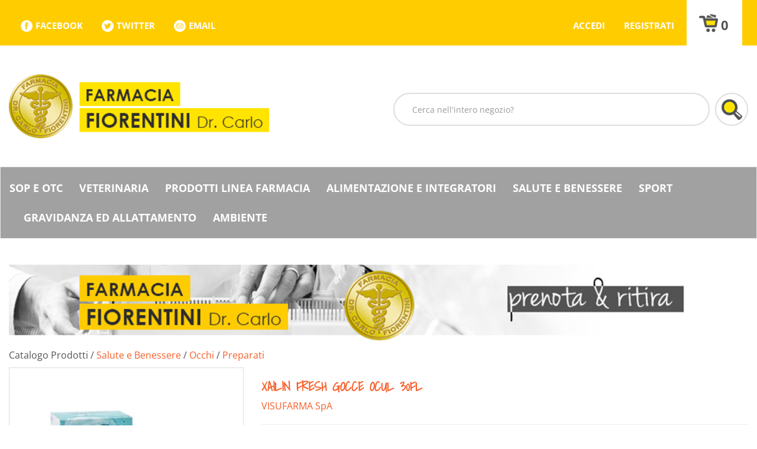

--- FILE ---
content_type: text/html;charset=UTF-8
request_url: https://prenotazioni.farmaciafiorentini.com/catalogo/XAILIN-FRESH-GOCCE-OCUL-30FL/p/9372.html
body_size: 14428
content:










































	
	
	
	
	




	
	
	




	
	
	












	
	
		
		

	
	




	
	 
	



	
	 
	



	
	
	



		
		



	

















































<!DOCTYPE html>
<html lang="it">
<head>
    <meta charset="utf-8">
    <meta http-equiv="X-UA-Compatible" content="IE=edge">
    <meta name="viewport" content="width=device-width, initial-scale=1">

    
    <script src="/res/libs/jquery/jquery-1.12.4/jquery-1.12.4.min.js"></script>
    <script src="/res/libs/bootstrap/boostrap-3.4.1-pers/js/bootstrap.min.js"></script>
    <script>
        bootstrap_func=jQuery;
    </script>
    

    
    
        



<script src="/include/responsive/js/navigazioneCatalogo1.12.jsp"></script>

























			<script>
				function loadScript(src, callback)
				{
					var s,
							r,
							t;
					r = false;
					s = document.createElement('script');
					s.type = 'text/javascript';
					s.src = src;
					s.onload = s.onreadystatechange = function() {
						console.log( this.readyState ); //uncomment this line to see which ready states are called.
						if ( !r && (!this.readyState || this.readyState == 'complete') )
						{
							r = true;
							if(callback!=null)
								callback();
						}
					};
					t = document.getElementsByTagName('script')[0];
					t.parentNode.insertBefore(s, t);
				}
			</script>
            

			
				<script>
window.axeptioSettings = {
  clientId: "63288b10810c714960a145fa",
  cookiesVersion: "farmaciafiorenti_20220919-it",
  googleConsentMode: {
    default: {
      analytics_storage: "denied",
      ad_storage: "denied",
      ad_user_data: "denied",
      ad_personalization: "denied",
      wait_for_update: 500
    }
  }
};
 
(function(d, s) {
  var t = d.getElementsByTagName(s)[0], e = d.createElement(s);
  e.async = true; e.src = "//static.axept.io/sdk.js";
  t.parentNode.insertBefore(e, t);
})(document, "script");
</script>
			


			
				
				<script>
					(function(w,d,s,l,i){w[l]=w[l]||[];w[l].push({'gtm.start':
							new Date().getTime(),event:'gtm.js'});var f=d.getElementsByTagName(s)[0],
						j=d.createElement(s),dl=l!='dataLayer'?'&l='+l:'';j.async=true;j.src=
						'https://www.googletagmanager.com/gtm.js?id='+i+dl;f.parentNode.insertBefore(j,f);
					})(window,document,'script','dataLayer','GTM-TV6NMX9');
				</script>
				
			
		
		
			
			
				<script>
void 0 === window._axcb && (window._axcb = []);
window._axcb.push(function(axeptio) {
 axeptio.on("cookies:complete", function(choices) {
  });
});

</script>
			
		
	

<meta http-equiv="Content-Type" content="text/html; charset=UTF-8">


<title>XAILIN FRESH GOCCE OCUL 30FL - Farmacia Fiorentini</title>
<meta name="description" content="XailinFresh Descrizione Soluzione Oculare. Lenitiva e Lubrificante. Adatta alle lenti a contatto. Senza conservanti. 5 x 0,4 ml contenitori monodose." />
<meta name="keywords" content="farmacia fiorentini, farmacia brescia, Offerte, sconti faramcia. Alimentazione e Integratori, prodotti per Ambiente, Bellezza, Gravidanza, allattamento, Igiene, Medicazione, Infanzia, Omeopatia,   medicina naturale, Salute e Benessere, Sport, Strumenti e Tecnologia,  Veterinaria, farmacia online brescia" />
<meta name="robots" content="index, follow" />
<meta name="googlebot" content="index, follow" />






	
		<meta property="og:image:width" content="500" /> 
		<meta property="og:image:height" content="500" />
		<meta property="og:image" content="https://prenotazioni.farmaciafiorentini.com/img_prodotto/500x500/xailin-fresh-gocce-ocul-30fl_9372.jpg" />
	
		
		
		
		<link rel="canonical" href="https://prenotazioni.farmaciafiorentini.com/catalogo/XAILIN-FRESH-GOCCE-OCUL-30FL/p/9372.html" />
		
		
	





	<link rel="stylesheet" type="text/css" href="/css/avviso_carrello.css"/>


 


<script type="text/javascript">
	var msgAlertQta = 'Attenzione!\nHai già inserito la quantità massima di prodotti possibile nel carrello';
	var msgConfirmQta = 'Attenzione!\nIn magazzino sono disponibili solamente altri #qtaCheck# pezzi.\nVuoi acquistarli comunque?';
</script>
<script src="/include/responsive/js/funzioniCarrello1.21.jsp" type="text/javascript"></script> 



<script type="text/javascript" src="/include/responsive/js/jquerytools/jquery.tools.full.1.2.7.min.js"></script>
<script>Jq=$;</script>
<script>JQTOOLS = $;</script>




<link href="/custom/favicon.ico" rel="icon"/>
        





<!-- jquery ui custom. : core.js, widget.js, position.js, autocomplete.js, menu.js -->

<script src="/include/responsive/js/jquery-ui/1.11.4/jquery-ui.min.custom.autocomplete.js"></script>

<script type="text/javascript" src="/include/responsive/search/autocompletamento/js/autocompletamento.js?v=213.2"></script>
<link href="/css/autocompletamentoRicercaNome.css" rel="stylesheet" type="text/css" />


<script type="text/javascript">

if (typeof(Jq) == "undefined")
	Jq = $;
	
Jq(function() {
	
	var campo='nomeRicercaTop';
	
	recuperaInformazioni('/include/responsive/search/autocompletamento/interrogazioneAjax.jsp?campo=nomeRicercaTop','nomeRicercaTop1','{"RICERCA_PER_NOME": { "tipo" :"1", "nome_campo_ricerca" :"nomeRicercaTop1"}}');
	
	recuperaInformazioni('/include/responsive/search/autocompletamento/interrogazioneAjax.jsp?campo=nomeRicercaTop','nomeRicercaTop2','{"RICERCA_PER_NOME": { "tipo" :"1", "nome_campo_ricerca" :"nomeRicercaTop2"}}');
	
	
	});
</script>

        <link rel="stylesheet" type="text/css" href="/css/autocompletamentoRicercaNome.css?v=213.2"/>
        <link rel="stylesheet" type="text/css" href="/css/avviso_wishlist.css"/>
    


    
    <link rel="stylesheet" type="text/css" href="/res/libs/fontawesome/fontawesome-free-5.13.0-web/css/all.min.css">
    
    
    <link href="/res/libs/bootstrap/boostrap-3.4.1-pers/css/bootstrap.min.css" rel="stylesheet">
    <!--[if lt IE 9]>
        <script src="https://oss.maxcdn.com/html5shiv/3.7.2/html5shiv.min.js"></script>
        <script src="https://oss.maxcdn.com/respond/1.4.2/respond.min.js"></script>
    <![endif]-->
    
    
    
    
    
	<link href="/res/libs/prettyphoto/prettyPhoto_compressed_3.1.6/css/prettyPhoto.css" rel="stylesheet">
	<link href="/res/libs/owl/OwlCarousel2-2.3.4/assets/owl.carousel.min.css" rel="stylesheet">
	


    
    
    <link rel="stylesheet" type="text/css" href="/modelli/responsive/res/css/modelloresponsive.min.css?v=213.2">
    
    
        <link rel="stylesheet" type="text/css" href="/custom/css/stile_shop.css?v=213.2"/>
    
</head>

<body id="page-top">




	<noscript><iframe src="https://www.googletagmanager.com/ns.html?id=GTM-TV6NMX9" height="0" width="0" style="display:none;visibility:hidden"></iframe></noscript>
	
























<link rel="stylesheet" type="text/css" href="/css/messaggio_push.css"/>

<script>
function chiudiMsgPush(){
	Jq('#overlay_msg_push').hide();
	Jq('#div_msg_push_avviso').fadeOut();
}
function mostraMsgPush(){
	Jq('#overlay_msg_push').show();
	Jq('#div_msg_push_avviso').show();
}
</script>



    







<div id="overlay_carrello" class="overlay_carrello"></div>
<div class="carrello_hover" id="div_carrello_avviso2">
    <div class="carrello_hover_su">
        <p>hai aggiunto <br /><span class="evidente" id="nome_prodotto"></span></p>
        <p><span class="evidente" id="num_prod_carrello"></span>&nbsp;
            <span id="card_articoli" style="display: none">articoli</span><span id="card_articolo" style="display: none">articolo</span> in ordine <br />
        </p>
        
    </div>
    <div class="carrello_hover_giu">
        <div class="carrello_hover_giu_sx">
            <a class="bottone continua_shop" href="javascript:void(0)" onclick="chiudiAvvisoCarrello('div_carrello_avviso2')">
                <span>Torna<br/>allo shopping</span>
            </a>
        </div>
        <div class="carrello_hover_giu_dx">
            <a class="bottone vai_carrello"  href="javascript:void(0)" onclick="redirectToUrl('/carrello/carrello.jsp')">
                <span>Visualizza il<br /> mio carrello</span>
            </a>
        </div>
    </div>
</div>






<section class="topBanner-header">
    <div class="container-fluid">
        
















	



    </div>
</section>

<header>
    <section class="topNav visible-md-block visible-lg-block">
        <div class="container-fluid">
            <ul class="noBullets list-h clearfix topNav_menusx">
                
                    
                        
                            <li><a href="https://www.facebook.com/Farmacia.Fiorentini.dott.Carlo/" target="_blank">facebook</a></li>
                        
                    
                        
                            <li><a href="https://twitter.com/FarmaciaFiorent" target="_blank">twitter</a></li>
                        
                    
                        
                            <li><a href="mailto:info@farmaciafiorentini.com?idM=16" target="_parent">Email</a></li>
                        
                    
                
            </ul>
            <ul class="noBullets list-h clearfix topnav_menudx">
                
                    
                        
                            <li><a class="btn btn-top" href="/cliente/login.jsp">Accedi</a></li>
                        
                        <li><a class="btn btn-top" href="/cliente/condizioniRegistrazione.jsp">Registrati</a></li>
                    
                    
                    
                    
                        <li>
                            
                                
                                    <a class="topnav_menudx_cart" href="/carrello/carrello.jsp" >
                                        <div class="carrello_refresh" >
                                            <i class="fas fa-2x fa-shopping-cart" id="icona_carrello_desktop" aria-hidden="true" alt="Carrello"></i><span class="articoli" title="Il tuo carrello:">0</span><span class="sr-only">articoli nel carrello</span>
                                        </div>
                                    </a>
                                
                            
                        </li>
                    
                    
                        <li>
                            
                        </li>
                    
                
            </ul>
        </div>
    </section>

    
        
            <section class="middleNav">
                <div class="container-fluid">
                    <div class="row">
                        <div class="visible-md-block col-md-3 visible-lg-block col-lg-3">
                            <a href="/" class="logo"><span class="sr-only">Farmacia Fiorentini</span></a>
                        </div>
                        <div class="col-md-9">
                            <form id="formRicercaCatalgoTop" role="search" action="/RicercaProdotto.do?#redirectResult" accept-charset="UTF-8">
                                <div class="input-group">
                                    <label for="nomeRicercaTop1" class="sr-only">Cerca Prodotto</label>
                                    <input type="text" class="form-control" id="nomeRicercaTop1" name="ricercaGenerica" placeholder="Cerca nell'intero negozio?" value="">
                                    <div class="input-group-btn">
                                        <button class="btn btn-col1" onclick="document.getElementById('formRicercaCatalgoTop').submit();">
                                            <i class="fas fa-search" title="Seleziona per cercare il prodotto" aria-hidden="true"></i><span class="sr-only">Cerca prodotto</span>
                                        </button>
                                    </div>
                                </div>
                            </form>
                        </div>
                    </div>
                </div>
            </section>
        
    

    
        










<nav class="navbar navbar-default" role="navigation">
    <div class="container-fluid">
        <div class="navbar-header">
            <a class="navbar-brand hidden-md hidden-lg" href="/"></a>
            <button type="button" class="navbar-toggle collapsed" data-toggle="collapse" data-target="#navbar-menu-collapse">
                <span class="icon-bar top-bar"></span>
                <span class="icon-bar middle-bar"></span>
                <span class="icon-bar bottom-bar"></span>
            </button>
            
                
                
                    
                        <a class="hidden-md hidden-lg navbar-header_icone" href="/carrello/carrello.jsp" >
                            <div class="carrello_refresh">
                                <i class="fas fa-shopping-cart" id="icona_carrello_mobile" aria-hidden="true"></i><span class="articoli">0</span>
                            </div>
                        </a>
                    
                
                
                
                
                
                
                
                    
                    <a class="navbar-header_icone" href="/cliente/login.jsp"><i class="fas fa-user-edit" aria-hidden="true"></i></a>
                    
                    <a class="navbar-header_icone" href="/cliente/condizioniRegistrazione.jsp"><i class="fas fa-user" aria-hidden="true"></i></a>
                
                
            
        </div>
        <div id="navbar-menu-collapse" class="navbar-collapse collapse">
            <ul class="nav navbar-nav">
                

                

                
                
                
                
                
                
                    
                        
                            <li class="dropdown keep-open menu-large">
                                <a class="dropdown-toggle" href="/catalogo/Catalogo-Prodotti/SOP--E-OTC/c/268.html"data-toggle="#">SOP  E OTC</a>
                                <ul class="dropdown-menu">
                                    
                                </ul>
                            </li>
                        
                    
                        
                            <li class="dropdown keep-open menu-large">
                                <a class="dropdown-toggle" href="/catalogo/Catalogo-Prodotti/Veterinaria/c/24.html"data-toggle="#">Veterinaria</a>
                                <ul class="dropdown-menu">
                                    
                                        
                                            
                                                <li class="dropdown-menu_titolo">
                                                    <ul class="sottocategoria">
                                                        <li class="sottocategoria_titolo">
                                                            <a href="/catalogo/Catalogo-Prodotti/Veterinaria/Farmaci/c/25.html">Farmaci</a></li>
                                                        
                                                    </ul>
                                                </li>
                                            
                                        
                                            
                                                <li class="dropdown-menu_titolo">
                                                    <ul class="sottocategoria">
                                                        <li class="sottocategoria_titolo">
                                                            <a href="/catalogo/Catalogo-Prodotti/Veterinaria/Mangimi/c/67.html">Mangimi</a></li>
                                                        
                                                    </ul>
                                                </li>
                                            
                                        
                                            
                                                <li class="dropdown-menu_titolo">
                                                    <ul class="sottocategoria">
                                                        <li class="sottocategoria_titolo">
                                                            <a href="/catalogo/Catalogo-Prodotti/Veterinaria/Antiparassitari/c/75.html">Antiparassitari</a></li>
                                                        
                                                    </ul>
                                                </li>
                                            
                                        
                                            
                                                <li class="dropdown-menu_titolo">
                                                    <ul class="sottocategoria">
                                                        <li class="sottocategoria_titolo">
                                                            <a href="/catalogo/Catalogo-Prodotti/Veterinaria/Accessori/c/262.html">Accessori</a></li>
                                                        
                                                    </ul>
                                                </li>
                                            
                                        
                                    
                                </ul>
                            </li>
                        
                    
                        
                            <li class="dropdown keep-open menu-large">
                                <a class="dropdown-toggle" href="/catalogo/Catalogo-Prodotti/Prodotti-Linea-Farmacia/c/264.html"data-toggle="#">Prodotti Linea Farmacia</a>
                                <ul class="dropdown-menu">
                                    
                                </ul>
                            </li>
                        
                    
                        
                            <li class="dropdown keep-open menu-large">
                                <a class="dropdown-toggle" href="/catalogo/Catalogo-Prodotti/Alimentazione-e-Integratori/c/17.html"data-toggle="#">Alimentazione e Integratori</a>
                                <ul class="dropdown-menu">
                                    
                                        
                                            
                                                <li class="dropdown-menu_titolo">
                                                    <ul class="sottocategoria">
                                                        <li class="sottocategoria_titolo">
                                                            <a href="/catalogo/Catalogo-Prodotti/Alimentazione-e-Integratori/Celiachia/c/18.html">Celiachia</a></li>
                                                        
                                                            
                                                                
                                                                    <li class="sottocategoria_figli">
                                                                        <a href="/catalogo/Catalogo-Prodotti/Alimentazione-e-Integratori/Celiachia/Integratori-alimentari/c/19.html">Integratori alimentari</a></li>
                                                                
                                                            
                                                                
                                                                    <li class="sottocategoria_figli">
                                                                        <a href="/catalogo/Catalogo-Prodotti/Alimentazione-e-Integratori/Celiachia/Farine/c/255.html">Farine</a></li>
                                                                
                                                            
                                                                
                                                                    <li class="sottocategoria_figli">
                                                                        <a href="/catalogo/Catalogo-Prodotti/Alimentazione-e-Integratori/Celiachia/Fette-Biscottate/c/254.html">Fette Biscottate</a></li>
                                                                
                                                            
                                                                
                                                                    <li class="sottocategoria_figli">
                                                                        <a href="/catalogo/Catalogo-Prodotti/Alimentazione-e-Integratori/Celiachia/c/18.html">Altro..</a></li>
                                                                
                                                            
                                                        
                                                    </ul>
                                                </li>
                                            
                                        
                                            
                                                <li class="dropdown-menu_titolo">
                                                    <ul class="sottocategoria">
                                                        <li class="sottocategoria_titolo">
                                                            <a href="/catalogo/Catalogo-Prodotti/Alimentazione-e-Integratori/Diabete/c/26.html">Diabete</a></li>
                                                        
                                                            
                                                                
                                                                    <li class="sottocategoria_figli">
                                                                        <a href="/catalogo/Catalogo-Prodotti/Alimentazione-e-Integratori/Diabete/Presidi/c/27.html">Presidi</a></li>
                                                                
                                                            
                                                                
                                                                    <li class="sottocategoria_figli">
                                                                        <a href="/catalogo/Catalogo-Prodotti/Alimentazione-e-Integratori/Diabete/Alimenti/c/198.html">Alimenti</a></li>
                                                                
                                                            
                                                                
                                                                    <li class="sottocategoria_figli">
                                                                        <a href="/catalogo/Catalogo-Prodotti/Alimentazione-e-Integratori/Diabete/Edulcoranti/c/231.html">Edulcoranti</a></li>
                                                                
                                                            
                                                        
                                                    </ul>
                                                </li>
                                            
                                        
                                            
                                                <li class="dropdown-menu_titolo">
                                                    <ul class="sottocategoria">
                                                        <li class="sottocategoria_titolo">
                                                            <a href="/catalogo/Catalogo-Prodotti/Alimentazione-e-Integratori/Alimentari/c/52.html">Alimentari</a></li>
                                                        
                                                    </ul>
                                                </li>
                                            
                                        
                                            
                                                <li class="dropdown-menu_titolo">
                                                    <ul class="sottocategoria">
                                                        <li class="sottocategoria_titolo">
                                                            <a href="/catalogo/Catalogo-Prodotti/Alimentazione-e-Integratori/Metabolismo/c/62.html">Metabolismo</a></li>
                                                        
                                                            
                                                                
                                                                    <li class="sottocategoria_figli">
                                                                        <a href="/catalogo/Catalogo-Prodotti/Alimentazione-e-Integratori/Metabolismo/Alimenti-aproteici/c/132.html">Alimenti aproteici</a></li>
                                                                
                                                            
                                                                
                                                                    <li class="sottocategoria_figli">
                                                                        <a href="/catalogo/Catalogo-Prodotti/Alimentazione-e-Integratori/Metabolismo/Alimenti-iposodici/c/171.html">Alimenti iposodici</a></li>
                                                                
                                                            
                                                                
                                                                    <li class="sottocategoria_figli">
                                                                        <a href="/catalogo/Catalogo-Prodotti/Alimentazione-e-Integratori/Metabolismo/Alimenti-per-la-nutrizione-enterale/c/200.html">Alimenti per la nutrizione enterale</a></li>
                                                                
                                                            
                                                                
                                                                    <li class="sottocategoria_figli">
                                                                        <a href="/catalogo/Catalogo-Prodotti/Alimentazione-e-Integratori/Metabolismo/c/62.html">Altro..</a></li>
                                                                
                                                            
                                                        
                                                    </ul>
                                                </li>
                                            
                                        
                                            
                                                <li class="dropdown-menu_titolo">
                                                    <ul class="sottocategoria">
                                                        <li class="sottocategoria_titolo">
                                                            <a href="/catalogo/Catalogo-Prodotti/Alimentazione-e-Integratori/Minerali---Vitamine---Aminoacidi/c/70.html">Minerali / Vitamine / Aminoacidi</a></li>
                                                        
                                                            
                                                                
                                                                    <li class="sottocategoria_figli">
                                                                        <a href="/catalogo/Catalogo-Prodotti/Alimentazione-e-Integratori/Minerali---Vitamine---Aminoacidi/Associazioni-minerali-vitamine/c/71.html">Associazioni minerali-vitamine</a></li>
                                                                
                                                            
                                                                
                                                                    <li class="sottocategoria_figli">
                                                                        <a href="/catalogo/Catalogo-Prodotti/Alimentazione-e-Integratori/Minerali---Vitamine---Aminoacidi/Vitamine/c/72.html">Vitamine</a></li>
                                                                
                                                            
                                                                
                                                                    <li class="sottocategoria_figli">
                                                                        <a href="/catalogo/Catalogo-Prodotti/Alimentazione-e-Integratori/Minerali---Vitamine---Aminoacidi/Associazioni-vitamine-proteine/c/114.html">Associazioni vitamine-proteine</a></li>
                                                                
                                                            
                                                                
                                                                    <li class="sottocategoria_figli">
                                                                        <a href="/catalogo/Catalogo-Prodotti/Alimentazione-e-Integratori/Minerali---Vitamine---Aminoacidi/c/70.html">Altro..</a></li>
                                                                
                                                            
                                                        
                                                    </ul>
                                                </li>
                                            
                                        
                                            
                                                <li class="dropdown-menu_titolo">
                                                    <ul class="sottocategoria">
                                                        <li class="sottocategoria_titolo">
                                                            <a href="/catalogo/Catalogo-Prodotti/Alimentazione-e-Integratori/Controllo-del-peso/c/77.html">Controllo del peso</a></li>
                                                        
                                                    </ul>
                                                </li>
                                            
                                        
                                            
                                                <li class="dropdown-menu_titolo">
                                                    <ul class="sottocategoria">
                                                        <li class="sottocategoria_titolo">
                                                            <a href="/catalogo/Catalogo-Prodotti/Alimentazione-e-Integratori/Happyform/c/267.html">Happyform</a></li>
                                                        
                                                    </ul>
                                                </li>
                                            
                                        
                                    
                                </ul>
                            </li>
                        
                    
                        
                            <li class="dropdown keep-open menu-large">
                                <a class="dropdown-toggle" href="/catalogo/Catalogo-Prodotti/Salute-e-Benessere/c/2.html"data-toggle="#">Salute e Benessere</a>
                                <ul class="dropdown-menu">
                                    
                                        
                                            
                                                <li class="dropdown-menu_titolo">
                                                    <ul class="sottocategoria">
                                                        <li class="sottocategoria_titolo">
                                                            <a href="/catalogo/Catalogo-Prodotti/Salute-e-Benessere/Apparato-uro-genitale/c/3.html">Apparato uro-genitale</a></li>
                                                        
                                                    </ul>
                                                </li>
                                            
                                        
                                            
                                                <li class="dropdown-menu_titolo">
                                                    <ul class="sottocategoria">
                                                        <li class="sottocategoria_titolo">
                                                            <a href="/catalogo/Catalogo-Prodotti/Salute-e-Benessere/Sistema-nervoso/c/68.html">Sistema nervoso</a></li>
                                                        
                                                            
                                                                
                                                                    <li class="sottocategoria_figli">
                                                                        <a href="/catalogo/Catalogo-Prodotti/Salute-e-Benessere/Sistema-nervoso/Tonici-psico-fisici/c/69.html">Tonici psico/fisici</a></li>
                                                                
                                                            
                                                                
                                                                    <li class="sottocategoria_figli">
                                                                        <a href="/catalogo/Catalogo-Prodotti/Salute-e-Benessere/Sistema-nervoso/Calmanti/c/88.html">Calmanti</a></li>
                                                                
                                                            
                                                        
                                                    </ul>
                                                </li>
                                            
                                        
                                            
                                                <li class="dropdown-menu_titolo">
                                                    <ul class="sottocategoria">
                                                        <li class="sottocategoria_titolo">
                                                            <a href="/catalogo/Catalogo-Prodotti/Salute-e-Benessere/Occhi/c/73.html">Occhi</a></li>
                                                        
                                                            
                                                                
                                                                    <li class="sottocategoria_figli">
                                                                        <a href="/catalogo/Catalogo-Prodotti/Salute-e-Benessere/Occhi/Preparati/c/74.html">Preparati</a></li>
                                                                
                                                            
                                                                
                                                                    <li class="sottocategoria_figli">
                                                                        <a href="/catalogo/Catalogo-Prodotti/Salute-e-Benessere/Occhi/Occhiali/c/197.html">Occhiali</a></li>
                                                                
                                                            
                                                                
                                                                    <li class="sottocategoria_figli">
                                                                        <a href="/catalogo/Catalogo-Prodotti/Salute-e-Benessere/Occhi/Lenti-a-contatto/c/260.html">Lenti a contatto</a></li>
                                                                
                                                            
                                                        
                                                    </ul>
                                                </li>
                                            
                                        
                                            
                                                <li class="dropdown-menu_titolo">
                                                    <ul class="sottocategoria">
                                                        <li class="sottocategoria_titolo">
                                                            <a href="/catalogo/Catalogo-Prodotti/Salute-e-Benessere/Orecchio/c/79.html">Orecchio</a></li>
                                                        
                                                    </ul>
                                                </li>
                                            
                                        
                                            
                                                <li class="dropdown-menu_titolo">
                                                    <ul class="sottocategoria">
                                                        <li class="sottocategoria_titolo">
                                                            <a href="/catalogo/Catalogo-Prodotti/Salute-e-Benessere/Apparato-muscolo-scheletrico/c/95.html">Apparato muscolo scheletrico</a></li>
                                                        
                                                    </ul>
                                                </li>
                                            
                                        
                                            
                                                <li class="dropdown-menu_titolo">
                                                    <ul class="sottocategoria">
                                                        <li class="sottocategoria_titolo">
                                                            <a href="/catalogo/Catalogo-Prodotti/Salute-e-Benessere/Allergie/c/107.html">Allergie</a></li>
                                                        
                                                            
                                                                
                                                                    <li class="sottocategoria_figli">
                                                                        <a href="/catalogo/Catalogo-Prodotti/Salute-e-Benessere/Allergie/Topici/c/108.html">Topici</a></li>
                                                                
                                                            
                                                                
                                                                    <li class="sottocategoria_figli">
                                                                        <a href="/catalogo/Catalogo-Prodotti/Salute-e-Benessere/Allergie/Sistemici/c/157.html">Sistemici</a></li>
                                                                
                                                            
                                                        
                                                    </ul>
                                                </li>
                                            
                                        
                                            
                                                <li class="dropdown-menu_titolo">
                                                    <ul class="sottocategoria">
                                                        <li class="sottocategoria_titolo">
                                                            <a href="/catalogo/Catalogo-Prodotti/Salute-e-Benessere/Emorroidi/c/128.html">Emorroidi</a></li>
                                                        
                                                    </ul>
                                                </li>
                                            
                                        
                                            
                                                <li class="dropdown-menu_titolo">
                                                    <ul class="sottocategoria">
                                                        <li class="sottocategoria_titolo">
                                                            <a href="/catalogo/Catalogo-Prodotti/Salute-e-Benessere/Incontinenza/c/152.html">Incontinenza</a></li>
                                                        
                                                            
                                                                
                                                                    <li class="sottocategoria_figli">
                                                                        <a href="/catalogo/Catalogo-Prodotti/Salute-e-Benessere/Incontinenza/Altri-accessori/c/153.html">Altri accessori</a></li>
                                                                
                                                            
                                                                
                                                                    <li class="sottocategoria_figli">
                                                                        <a href="/catalogo/Catalogo-Prodotti/Salute-e-Benessere/Incontinenza/Pannoloni/c/236.html">Pannoloni</a></li>
                                                                
                                                            
                                                        
                                                    </ul>
                                                </li>
                                            
                                        
                                            
                                                <li class="dropdown-menu_titolo">
                                                    <ul class="sottocategoria">
                                                        <li class="sottocategoria_titolo">
                                                            <a href="/catalogo/Catalogo-Prodotti/Salute-e-Benessere/Anti-fumo/c/183.html">Anti fumo</a></li>
                                                        
                                                    </ul>
                                                </li>
                                            
                                        
                                            
                                                <li class="dropdown-menu_titolo">
                                                    <ul class="sottocategoria">
                                                        <li class="sottocategoria_titolo">
                                                            <a href="/catalogo/Catalogo-Prodotti/Salute-e-Benessere/Stomia/c/194.html">Stomia</a></li>
                                                        
                                                    </ul>
                                                </li>
                                            
                                        
                                            
                                                <li class="dropdown-menu_titolo">
                                                    <ul class="sottocategoria">
                                                        <li class="sottocategoria_titolo">
                                                            <a href="/catalogo/Catalogo-Prodotti/Salute-e-Benessere/Patologie-di-bocca-e-labbra/c/66.html">Patologie di bocca e labbra</a></li>
                                                        
                                                    </ul>
                                                </li>
                                            
                                        
                                            
                                                <li class="dropdown-menu_titolo">
                                                    <ul class="sottocategoria">
                                                        <li class="sottocategoria_titolo">
                                                            <a href="/catalogo/Catalogo-Prodotti/Salute-e-Benessere/Gola/c/65.html">Gola</a></li>
                                                        
                                                    </ul>
                                                </li>
                                            
                                        
                                            
                                                <li class="dropdown-menu_titolo">
                                                    <ul class="sottocategoria">
                                                        <li class="sottocategoria_titolo">
                                                            <a href="/catalogo/Catalogo-Prodotti/Salute-e-Benessere/Circolazione/c/20.html">Circolazione</a></li>
                                                        
                                                    </ul>
                                                </li>
                                            
                                        
                                            
                                                <li class="dropdown-menu_titolo">
                                                    <ul class="sottocategoria">
                                                        <li class="sottocategoria_titolo">
                                                            <a href="/catalogo/Catalogo-Prodotti/Salute-e-Benessere/Sistema-immunitario/c/33.html">Sistema immunitario</a></li>
                                                        
                                                    </ul>
                                                </li>
                                            
                                        
                                            
                                                <li class="dropdown-menu_titolo">
                                                    <ul class="sottocategoria">
                                                        <li class="sottocategoria_titolo">
                                                            <a href="/catalogo/Catalogo-Prodotti/Salute-e-Benessere/Febbre/c/34.html">Febbre</a></li>
                                                        
                                                    </ul>
                                                </li>
                                            
                                        
                                            
                                                <li class="dropdown-menu_titolo">
                                                    <ul class="sottocategoria">
                                                        <li class="sottocategoria_titolo">
                                                            <a href="/catalogo/Catalogo-Prodotti/Salute-e-Benessere/Analgesici/c/35.html">Analgesici</a></li>
                                                        
                                                    </ul>
                                                </li>
                                            
                                        
                                            
                                                <li class="dropdown-menu_titolo">
                                                    <ul class="sottocategoria">
                                                        <li class="sottocategoria_titolo">
                                                            <a href="/catalogo/Catalogo-Prodotti/Salute-e-Benessere/Tosse/c/36.html">Tosse</a></li>
                                                        
                                                    </ul>
                                                </li>
                                            
                                        
                                            
                                                <li class="dropdown-menu_titolo">
                                                    <ul class="sottocategoria">
                                                        <li class="sottocategoria_titolo">
                                                            <a href="/catalogo/Catalogo-Prodotti/Salute-e-Benessere/Dermatologici/c/43.html">Dermatologici</a></li>
                                                        
                                                    </ul>
                                                </li>
                                            
                                        
                                            
                                                <li class="dropdown-menu_titolo">
                                                    <ul class="sottocategoria">
                                                        <li class="sottocategoria_titolo">
                                                            <a href="/catalogo/Catalogo-Prodotti/Salute-e-Benessere/Apparato-digerente/c/44.html">Apparato digerente</a></li>
                                                        
                                                            
                                                                
                                                                    <li class="sottocategoria_figli">
                                                                        <a href="/catalogo/Catalogo-Prodotti/Salute-e-Benessere/Apparato-digerente/Fermenti-lattici/c/45.html">Fermenti lattici</a></li>
                                                                
                                                            
                                                                
                                                                    <li class="sottocategoria_figli">
                                                                        <a href="/catalogo/Catalogo-Prodotti/Salute-e-Benessere/Apparato-digerente/Meteorismo/c/60.html">Meteorismo</a></li>
                                                                
                                                            
                                                                
                                                                    <li class="sottocategoria_figli">
                                                                        <a href="/catalogo/Catalogo-Prodotti/Salute-e-Benessere/Apparato-digerente/Stipsi-e-transito-intestinale/c/87.html">Stipsi e transito intestinale</a></li>
                                                                
                                                            
                                                                
                                                                    <li class="sottocategoria_figli">
                                                                        <a href="/catalogo/Catalogo-Prodotti/Salute-e-Benessere/Apparato-digerente/c/44.html">Altro..</a></li>
                                                                
                                                            
                                                        
                                                    </ul>
                                                </li>
                                            
                                        
                                            
                                                <li class="dropdown-menu_titolo">
                                                    <ul class="sottocategoria">
                                                        <li class="sottocategoria_titolo">
                                                            <a href="/catalogo/Catalogo-Prodotti/Salute-e-Benessere/Naso/c/56.html">Naso</a></li>
                                                        
                                                    </ul>
                                                </li>
                                            
                                        
                                            
                                                <li class="dropdown-menu_titolo">
                                                    <ul class="sottocategoria">
                                                        <li class="sottocategoria_titolo">
                                                            <a href="/catalogo/Catalogo-Prodotti/Salute-e-Benessere/Raffreddore/c/57.html">Raffreddore</a></li>
                                                        
                                                    </ul>
                                                </li>
                                            
                                        
                                            
                                                <li class="dropdown-menu_titolo">
                                                    <ul class="sottocategoria">
                                                        <li class="sottocategoria_titolo">
                                                            <a href="/catalogo/Catalogo-Prodotti/Salute-e-Benessere/Cinetosi/c/249.html">Cinetosi</a></li>
                                                        
                                                    </ul>
                                                </li>
                                            
                                        
                                    
                                </ul>
                            </li>
                        
                    
                        
                            <li class="dropdown keep-open menu-large">
                                <a class="dropdown-toggle" href="/catalogo/Catalogo-Prodotti/Sport/c/169.html"data-toggle="#">Sport</a>
                                <ul class="dropdown-menu">
                                    
                                        
                                            
                                                <li class="dropdown-menu_titolo">
                                                    <ul class="sottocategoria">
                                                        <li class="sottocategoria_titolo">
                                                            <a href="/catalogo/Catalogo-Prodotti/Sport/Preparati/c/170.html">Preparati</a></li>
                                                        
                                                    </ul>
                                                </li>
                                            
                                        
                                            
                                                <li class="dropdown-menu_titolo">
                                                    <ul class="sottocategoria">
                                                        <li class="sottocategoria_titolo">
                                                            <a href="/catalogo/Catalogo-Prodotti/Sport/Accessori/c/237.html">Accessori</a></li>
                                                        
                                                    </ul>
                                                </li>
                                            
                                        
                                    
                                </ul>
                            </li>
                        
                    
                        
                            <li class="dropdown keep-open menu-large">
                                <a class="dropdown-toggle" href="/catalogo/Catalogo-Prodotti/Gravidanza-ed-allattamento/c/143.html"data-toggle="#">Gravidanza ed allattamento</a>
                                <ul class="dropdown-menu">
                                    
                                        
                                            
                                                <li class="dropdown-menu_titolo">
                                                    <ul class="sottocategoria">
                                                        <li class="sottocategoria_titolo">
                                                            <a href="/catalogo/Catalogo-Prodotti/Gravidanza-ed-allattamento/Indumenti-e-accessori-pre-post-parto/c/144.html">Indumenti e accessori pre-post parto</a></li>
                                                        
                                                    </ul>
                                                </li>
                                            
                                        
                                            
                                                <li class="dropdown-menu_titolo">
                                                    <ul class="sottocategoria">
                                                        <li class="sottocategoria_titolo">
                                                            <a href="/catalogo/Catalogo-Prodotti/Gravidanza-ed-allattamento/Preparati/c/150.html">Preparati</a></li>
                                                        
                                                    </ul>
                                                </li>
                                            
                                        
                                            
                                                <li class="dropdown-menu_titolo">
                                                    <ul class="sottocategoria">
                                                        <li class="sottocategoria_titolo">
                                                            <a href="/catalogo/Catalogo-Prodotti/Gravidanza-ed-allattamento/Test-ovulazione---gravidanza/c/184.html">Test ovulazione / gravidanza</a></li>
                                                        
                                                    </ul>
                                                </li>
                                            
                                        
                                    
                                </ul>
                            </li>
                        
                    
                        
                            <li class="dropdown keep-open menu-large">
                                <a class="dropdown-toggle" href="/catalogo/Catalogo-Prodotti/Ambiente/c/80.html"data-toggle="#">Ambiente</a>
                                <ul class="dropdown-menu">
                                    
                                        
                                            
                                                <li class="dropdown-menu_titolo">
                                                    <ul class="sottocategoria">
                                                        <li class="sottocategoria_titolo">
                                                            <a href="/catalogo/Catalogo-Prodotti/Ambiente/Insetticidi-e-disinfestanti/c/81.html">Insetticidi e disinfestanti</a></li>
                                                        
                                                    </ul>
                                                </li>
                                            
                                        
                                            
                                                <li class="dropdown-menu_titolo">
                                                    <ul class="sottocategoria">
                                                        <li class="sottocategoria_titolo">
                                                            <a href="/catalogo/Catalogo-Prodotti/Ambiente/Pulizia-e-igiene/c/120.html">Pulizia e igiene</a></li>
                                                        
                                                    </ul>
                                                </li>
                                            
                                        
                                            
                                                <li class="dropdown-menu_titolo">
                                                    <ul class="sottocategoria">
                                                        <li class="sottocategoria_titolo">
                                                            <a href="/catalogo/Catalogo-Prodotti/Ambiente/Articoli-vari-per-casa-e-ambiente/c/196.html">Articoli vari per casa e ambiente</a></li>
                                                        
                                                    </ul>
                                                </li>
                                            
                                        
                                            
                                                <li class="dropdown-menu_titolo">
                                                    <ul class="sottocategoria">
                                                        <li class="sottocategoria_titolo">
                                                            <a href="/catalogo/Catalogo-Prodotti/Ambiente/Deodoranti/c/220.html">Deodoranti</a></li>
                                                        
                                                    </ul>
                                                </li>
                                            
                                        
                                            
                                                <li class="dropdown-menu_titolo">
                                                    <ul class="sottocategoria">
                                                        <li class="sottocategoria_titolo">
                                                            <a href="/catalogo/Catalogo-Prodotti/Ambiente/Apparecchiature/c/263.html">Apparecchiature</a></li>
                                                        
                                                    </ul>
                                                </li>
                                            
                                        
                                    
                                </ul>
                            </li>
                        
                    
                
                
                
                
                
                
                <li role="separator" class="divider"></li>
                
                
                
                    
                        
                            <li class="visible-xs-block visible-sm-block"><a href="https://www.facebook.com/Farmacia.Fiorentini.dott.Carlo/" target="_blank">facebook</a></li>
                        
                    
                        
                            <li class="visible-xs-block visible-sm-block"><a href="https://twitter.com/FarmaciaFiorent" target="_blank">twitter</a></li>
                        
                    
                        
                            <li class="visible-xs-block visible-sm-block"><a href="mailto:info@farmaciafiorentini.com?idM=16" target="_parent">Email</a></li>
                        
                    
                
                
            </ul>
        </div>
    </div>
</nav>

    


    

    <section class="topBanner-header">
        <div class="container-fluid">
            
















	



        </div>
    </section>

    
</header>

<section class="bottomBanner-header">
    <div class="container-fluid">
        
















	
			
				<div class="zonaBanner posizione81"  >
			
			
			

			
				
										
											
												<img src="/custom/banner/banner_phfshop_1676452931404.jpg" border="0" alt=""   />
											
										
									
							
						
						
				
			

			
				</div>
			
		
	



    </div>
</section>



	
	<span id="spanPerRichSnippetSchedaProdotto" itemscope itemtype="http://schema.org/Product"  itemscope itemref="9372immagineProdotto richsnippetProdotto descrizione"></span><script>
        $(document).ready(function (){
            var element = document.getElementById('SliderCorrelatiProdotto');
            if(element !== null){
                var elementForRichSnippet = document.getElementById('spanPerRichSnippetSchedaProdotto');
                var valueForAttributeToAddReleated = elementForRichSnippet.getAttribute('itemref')
            valueForAttributeToAddReleated = valueForAttributeToAddReleated + " SliderCorrelatiProdotto"
            elementForRichSnippet.setAttribute('itemref',valueForAttributeToAddReleated)
            }
        });
</script>

		
			
		
	
	

		<script>dataLayer.push({"ecommerce":{"items":[{"item_id":9372,"price":"23.90","index":0,"item_name":"XAILIN FRESH GOCCE OCUL 30FL","currency":"EUR","item_brand":"VISUFARMA SpA","item_category":"Catalogo Prodotti/Salute e Benessere/Occhi/Preparati"}]},"event":"view_item"});</script>

	


<section class="schedaProdotto">
	<div class="container-fluid">
		
		<div class="row">
			<div class="col-xs-12">			
				

<div class="box-bredcrumbs d-none-custom-model">
	
		
			
				
					Catalogo Prodotti /
				
			
				
			
				
			
				
			
			
				
			
				
					<a class="bredcrumbs" href="/catalogo/Catalogo-Prodotti/Salute-e-Benessere/c/2.html">Salute e Benessere</a> /
				
			
				
					<a class="bredcrumbs" href="/catalogo/Catalogo-Prodotti/Salute-e-Benessere/Occhi/c/73.html">Occhi</a> /
				
			
				
					
			
				
			
				
			
				
			
				
					<a class="bredcrumbs" href="/catalogo/Catalogo-Prodotti/Salute-e-Benessere/Occhi/Preparati/c/74.html"><span class="lastBredcrumbs">Preparati</span></a>
				
			
		
	
	<div class="bollino-sop-otc-breadcrumbs">
		















		
















	</div>
</div>
			</div>
		</div>
		
		<div class="row">	
			<div class="col-sm-4">
							
				
				
				<div class="thumbnail thumbnailBig product-grid">
					<figure class="image">
						<link rel="image_src" href="/img_prodotto/768x768/q/xailin-fresh-gocce-ocul-30fl_9372.jpg"/><a class="" href="/img_prodotto/500x500/q/xailin-fresh-gocce-ocul-30fl_9372.jpg" rel="lightbox[roadtrip]" ><img class="img-responsive owl-lazy border=0"  itemprop="image" id=9372immagineProdotto src="/img_prodotto/768x768/q/xailin-fresh-gocce-ocul-30fl_9372.jpg" border="0"  alt="XAILIN FRESH GOCCE OCUL 30FL" title="XAILIN FRESH GOCCE OCUL 30FL" /></a>
					</figure>
				</div>
				
				
					 
				   				
			</div>	
			<div class="col-sm-8" id ="richsnippetProdotto">
				<h1 class="nome-prodotto" itemprop="name">XAILIN FRESH GOCCE OCUL 30FL</h1>
				
					<a class="nome-ditta" href="/catalogo/VISUFARMA-SpA/dit/5429.html"><span  itemprop="manufacturer">VISUFARMA SpA</span></a>
				
				
				<hr>
				
					
				<div class="row">
					<div class="col-sm-6">
						

						minsan: 925596823<br/>
						
						ean: 5060361080474<br/>					
						
						<a href="#descrizione" class="linkDescirizione" data-toggle="tab" onclick="location.href='#tab'">Vai alla descrizione prodotto</a>

						<script type="text/javascript">
							$('.linkDescirizione').on('click', function(){
								$('#tabScheda_menu li').removeClass('active');
								$('#tabScheda_menu li a').attr("aria-expanded","false");
								$('#descrizioneTab').addClass('active');
								$('#descrizioneTab a').attr("aria-expanded","true");
						    	$('#descrizione').tab('show');
						    });
						</script>

						
						





    


						<div class="btn-group boxBtnAgg" role="group">
							
												
							
							
							
									
						</div>

											
						
						<div class="boxBtnAgg">
							
						</div>
						<div class="boxBtnAgg">
						





						</div>
						</div>

					<div class="col-sm-6">
							
						
						<p class="txt_mutuabile"><strong>Non mutuabile</strong></p>
						
						<div class="boxAcquista clearfix">
							
							<p class="bloccoPrezzo" id="bloccoPrezzo9372">
															
								
									<span itemprop="offers" itemscope itemtype="http://schema.org/Offer"><meta itemprop="priceCurrency" content="EUR" /><meta itemtype="http://schema.org/Offer" itemprop="availability" content="InStock"><span class="pf" itemprop="price" content="23.90">&euro;23,90</span></span>
								
								
								
								
								
								
								
								
							</p>
							
							<div class="clearfix"></div>
							
							<hr>
							<div id="boxAcquista_boxAdd" class="row">
								<div class="col-xs-6 col-sm-12 col-md-6">
									
										<div class="btn-group boxAddPrice" role="group">								    
											<div onClick="cambiaQuantitaElemento(document.getElementById('qta9372'),'0');" class="btn btn-default btn-diminusci">-</div> 
											<input class="btn btn-default txtNumProdotti" id="qta9372" name="qta9372" type="text" size="1" value="1" />
											<div onClick="cambiaQuantitaElemento(document.getElementById('qta9372'),'1');" class="btn btn-default btn-aumenta">+</div>
										</div>
																	
								</div>
								<div class="col-xs-6 col-sm-12 col-md-6">
									<input name="qta9372"  type="hidden"  value="1" /><input id="qta_chk_9372" name="qta_chk_9372" type="hidden" value="1" /><a class="btn btn-primary" name="addButton_9372"	onclick="aggiungiArticolo('9372','carrello_contenuto_ajax','div_carrello_avviso2','qta9372','0'); generaScriptGoogleTagManager(9372, document.getElementsByName('qta9372')[0].value, true, false,0 );"  >
										Aggiungi al carrello
									</a>
									</a>	
								</div>
							</div>
							
							
							
						</div>
						
					</div>
				</div>
			</div>	
		</div>

		

		

		<div class="row">
			<div class="col-xs-12">	
				
















	



			</div>
		</div>
			
				<div class="row boxSliderCorrelatiProdotto">
                    <div class="col-xs-12">
                        
                    </div>
                </div>
            
		
				<div class="row boxSliderCorrelatiCategoria">
                    <div class="col-xs-12">
                        
                    </div>
                </div>
					


		
				<div class="row boxSliderCorrelatiRaggruppamento">
                    <div class="col-xs-12">
                        
                    </div>
                </div>
                


		
		<div class="row">
			<div class="col-xs-12">	
				
















	


 
			</div>
		</div>
		
		<div class="row">
			<div class="col-xs-12">		
				<div class="tabScheda">
					<div class="box-info-aggiuntive-scheda-prodotto">
						<div class="boxTab tabs-left">
							<ul id="tabScheda_menu" class="nav nav-tabs nav-schedaProdotto" role="tablist">
								<li role="presentation" class="active" id="descrizioneTab"><a href="#descrizione" role="tab" data-toggle="tab"> Descrizione</a></li>
								<li role="presentation"><a href="#spedizione" role="tab" data-toggle="tab"> Modalità di Spedizione</a></li>
								
									<li role="presentation"><a href="#info" role="tab" data-toggle="tab"> Richiedi informazioni</a></li>
								
								
							</ul>
							<a id="tab"></a>




							<div id="myTabContent" class="tab-content tab-schedaProdotto">
								<div role="tabpanel" class="tab-pane fade in active" id="descrizione">
									<p  itemprop="description"><strong>Xailin</strong> 
<div align="justify"> 
 <h2>Fresh</h2> 
 <b>Descrizione</b>
 <br> Soluzione Oculare. Lenitiva e Lubrificante. Adatta alle lenti a contatto. Senza conservanti. 5 x 0,4 ml contenitori monodose.
 <br>
 <br> 
 <b>Modalit&agrave; di utilizzo</b>
 <br> 1. Staccare il flaconcino da utilizzare.
 <br> 2. Per aprire, girare e tirare la linguetta da rimuovere.
 <br> 3. Inclinare la testa indietro e guardare in alto.
 <br> 4. Abbassare delicatamente la palpebra inferiore, inserire una goccia di Xailin Fresh nella fessura tra l&rsquo;occhio e la palpebra e chiudere e riaprire l&rsquo;occhio un paio di volte per diffondere.
 <br> 5. Ripetere il procedimento per l&rsquo;altro occhio, se vi &egrave; stato indicato di applicare Xailin Fresh in entrambi gli occhi.
 <br> 6. Eliminare il flaconcino dopo l'uso singolo.
 <br> Il dosaggio usuale &egrave; di una goccia da applicare da 2 a 4 volte al giorno secondo necessit&agrave;, o come indicato dal proprio medico curante. &Egrave; anche possibile applicare 1-2 gocce direttamente sulla lente a contatto prima dell&rsquo;applicazione. Il medico curante potr&agrave; consigliare di usare questo prodotto in modo diverso, si consiglia pertanto di seguire le sue indicazioni su come e quando utilizzare questo prodotto e leggere l&rsquo;etichetta. Non &egrave; previsto un dosaggio specifico per i bambini.
 <br>
 <br> 
 <b>Componenti</b>
 <br> Carmellosa sodica 0,5% m/v, soluzione di sodio lattato, idrossido di sodio, cloruro di sodio, chloruro di potassio, magnesio cloruro esaidrato, cloruro di calcio diidrato, acido cloridrico e acqua per preparazioni iniettabili.
 <br>
 <br> 
 <b>Avvertenze</b>
 <br> Questo prodotto &egrave; stato concepito esclusivamente per uso oftalmico. Non ingerire. Non utilizzare se il flaconcino non &egrave; integro. Non usare in caso di allergia a uno qualsiasi degli ingredienti. Consultare il proprio medico, farmacista o ottico in caso di gravidanza o allattamento al seno. In caso di dubbi sull&rsquo;utilizzo di Xailin Fresh, consultare il proprio medico curante, il farmacista o l&rsquo;ottico. Se il fastidio persiste, consultare il proprio medico, farmacista o ottico. Non toccare la punta del flaconcino con l'occhio o con qualsiasi altra superficie. Eliminare il flaconcino monodose dopo la prima apertura. Non condividere Xailin Fresh Collirio con altre persone. Lasciare trascorrere almeno 30 minuti tra una somministrazione e l&rsquo;altra di altri farmaci oftalmici. Xailin Fresh Collirio pu&ograve; causare una visione offuscata dopo l&rsquo;applicazione. Attendere che la visione sia limpida prima di guidare o usare macchinari. Tenere fuori dalla portata e dalla vista dei bambini.
 <br>
 <br> 
 <b>Conservazione</b>
 <br> Conservare tra 1 &deg;C e 25&deg;C. Non utilizzare dopo la data di scadenza indicata sulla confezione o stampata sull&rsquo;etichetta.
 <br>
 <br> 
 <b>Formato</b>
 <br> 30 flaconcini monodose.
 <br> 
 <br> 
 <b>Cod.</b> 01705117M4
</div> 
<br> 
<b>Componenti</b>
<br> Carmellosa sodica 0,5% m/v; cloruro di sodio; cloruro di calcio diidrato; cloruro di potassio; magnesio cloruro esaidrato; soluzione di sodio lattato; idrossido di sodio; acido cloridrico; acqua per preparazioni iniettabili.
<br> 
<br> 
<b>Formato</b>
<br> 30 flaconcini monodose.
<br> 
<br> 
<b>Cod.</b> 01705117M4</p>										
									
							</div>
								<div role="tabpanel" class="tab-pane fade" id="spedizione">
									<ul class="modalita_consegna2"><li><strong>Ritiro in Farmacia</strong><i>









		
	
	Spedizione Gratuita
	
	
	
	
	
	
	
	
	
	
	
	



</i><br></li><li><strong>Corriere</strong><i>









		
	
	è prevista una Spesa di&nbsp;€ 10,00
	&nbsp;per ordini inferiori a&nbsp;€ 50,00.
	
	<br>è prevista una Spesa di&nbsp;€ 5,00
	&nbsp;per ordini inferiori a&nbsp;€ 100,00.
	
	
	
	
	
	
	
	



</i><br></li></ul>
								</div>
								
									<div role="tabpanel" class="tab-pane fade clearfix" id="info">
										




























<div class="testo">
	<h2 class="form-contatti-titolo">Form Contatti</h2>
	<form method="POST" action="" id="formNl" name="formNl" onsubmit="return check()" accept-charset="UTF-8">
		<input type="hidden" name="op" value="send" />
		
		<input type="hidden" name="idProdotto" value="9372" />
		<input type="hidden" name="tokenInvio" value="13770855D67BB6D5B6010FFF1C140A7B1769550289772" />
		<fieldset>
			<legend class="sr-only">inserisci i tuoi dati</legend>
			<div class="row">
				<div class="col-sm-6">
					<div class="form-group">
						<label for="form--nome">* Nome</label>
						<div class="input-group">
							<div class="input-group-addon"><i class='fas fa-user'></i></div>
							<input type="text" class="form-control validate['required']" id="form--nome" placeholder=""
								   name="nome" minlength="2" required  >
						</div>
					</div>
				</div>
				<div class="col-sm-6">
					<div class="form-group">
						<label for="form--cognome">* Cognome</label>
						<div class="input-group">
							<div class="input-group-addon"><i class='fas fa-user'></i></div>
							<input type="text" class="form-control validate['required']  " id="form--cognome" placeholder=""
								   name="cognome" minlength="2" maxlength="30" required  >
						</div>
					</div>
				</div>
			</div>
			<div class="row">
				<div class="col-sm-6">
					<div class="form-group">
						<label for="form--email">* Email</label>
						<div class="input-group">
							<div class="input-group-addon"><i class='fas fa-envelope'></i></div>
							<input type="email" class="form-control validate['required','email']" id="form--email" placeholder=""
								   name="email" required  >
						</div>
					</div>
				</div>
				<div class="col-sm-6">
					<div class="form-group">
						<label for="form--tel">Telefono</label>
						<div class="input-group">
							<div class="input-group-addon"><i class='fas fa-phone'></i></div>
							<input type="number" class="form-control form-tel" id="form--tel" target="input"
								   name="telefono"  >
						</div>
					</div>
				</div>
			</div>
		</fieldset>
		<fieldset>
			<legend class="sr-only">inserisci la tua richiesta</legend>
			<div class="row">
				<div class="col-xs-12">
					<div class="form-group">
						
						<label for="form--oggetto">Oggetto</label>
						


						<div class="input-group"  >
							<div class="input-group-addon"><i class="fas fa-pencil-alt"></i></div>
							<input type="text" class="form-control" id="form--oggetto" value="Richiesta Informazioni per l'articolo XAILIN FRESH GOCCE OCUL 30FL Cod. 925596823" name="oggettoEmail" readonly="readonly" disabled="disabled"  >
						</div>


					</div>
				</div>
			</div>
			<div class="row">
				<div class="col-xs-12">
					<label for="richiesta">* Richiesta</label>
					<textarea id="richiesta" name="richiesta" rows="7" cols="30" minlength="4" class="form-control validate['required']"> </textarea>
				</div>
			</div>
			<div class="clearfix"></div>
		</fieldset>
		<fieldset style="margin-top: 10px;">
				<legend class="sr-only">compila captcha e informativa privacy</legend>
			<div class="row">
				<div class="col-sm-12">
					<div class="col-sm-12">
					<div class="checkbox">
						<label>
							
								<input id="terms" type="checkbox" class="validate['required']" required>Dichiaro di aver preso visione dell'<a href="">Informativa privacy</a>
						</label>
					</div>
				</div>
				<div class="col-sm-3 capcha-cc">
					
						
<script src='https://www.google.com/recaptcha/api.js' async defer></script>


<div id='recaptcha' class="g-recaptcha" data-sitekey="6LdF2X0kAAAAAMkwk0H9wt3zIJEG9v591iVwryY7" data-callback="onSubmit" data-size="invisible"></div>
					
				</div>
			</div>
		</fieldset>
		<input  type="submit" class="btn btn-primary form-contatti-btn" onclick="return confirm('Inviare la richiesta?')" value="Invia&#32;la&#32;richiesta" name="update">
	</form>
</div>




<script type="text/javascript">
	function check(){
		event.preventDefault();
		var ok=true;
		var nome = jQuery("input[name='nome']").val();
		if(nome==null||nome.length<2)
			ok=false;
		var cognome = jQuery("input[name='cognome']").val();
		if(cognome==null||cognome.length<2)
			ok=false;
		var email = jQuery('form[name="formNl"] input[name="email"]').val();
		if(email==null||email.length<5||!IsEmail(email))
			ok=false;
		var richiesta = jQuery("textarea[name='richiesta']").val();
		if(richiesta==null||richiesta.length<5)
			ok=false;
		var termsChk = jQuery("#terms").prop("checked");
		if(!termsChk)
			ok=false;
		if(ok==false){
			alert("Compilare i dati obbligatori per la richiesta");
		}

		if(ok==true) {
			grecaptcha.execute();
		}

		return ok;
	}
</script>


<script>
	function onSubmit(){
		document.getElementById("formNl").submit();
	}

	function onSubmit(token) {
		document.getElementById("formNl").submit();
		jQuery('#tabScheda_menu li:nth-child(3)').tabs('show');
		jQuery('#myTabContent > div').removeClass('in');
		jQuery('#myTabContent > div').removeClass('active');
		jQuery('#myTabContent div:nth-child(3)').addClass('in active');
		jQuery('#tabScheda_menu li:nth-child(1)').removeClass('active');
		jQuery('#tabScheda_menu li:nth-child(3)').addClass('active');
	}

	function IsEmail(email) {
		var regex = /^([a-zA-Z0-9_.+-])+\@(([a-zA-Z0-9-])+\.)+([a-zA-Z0-9]{2,4})+$/;
		return regex.test(email);
	}

	jQuery( document ).ready(function( $ ) {
		
	});


</script>



									</div>
								
								<div role="tabpanel" class="tab-pane fade" id="recensioni">
									
									
									
								</div>
							</div>
						</div>
					</div>	
				</div>	
			</div>
		</div>
		
		<div class="modal fade" id="myModalYoutube" tabindex="-1" role="dialog" aria-labelledby="myModalLabel">
		  <div class="modal-dialog" role="document">
			<div class="modal-content">
			  <div class="modal-header"><button type="button" class="close" data-dismiss="modal" aria-label="Close"><span aria-hidden="true">&times;</span></button></div>
			  <div class="modal-body modal-body-youtube">
			  </div>
			</div>
		  </div>
		</div>
		
		<div class="row">
			<div class="col-xs-12">
				
















	



			</div>
		</div>
</section>
	
		




<section class="topBanner-menu">
    <div class="container-fluid">
        
















	



    </div>
</section>




    <section class="menu">
        <div class="container-fluid">
            <div class="row menu__interno">
                <div class="col-xs-6 col-sm-3">
                    <h3>Area Utente</h3>
                    <ul class="noBullets">
                        
                            
                                
                                    <li><a href="https://prenotazioni.farmaciafiorentini.com/ordine/listOrdini.jsp" target="_parent">Ordini</a></li>
                                
                            
                                
                                    <li><a href="/website/pagina.jsp?sezione=paginaPersonalizzata&id=23&idM=23" target="_parent">Linee Guida Condizioni di Trasporto</a></li>
                                
                            
                                
                                    <li><a href="/website/responsive/pagina.jsp?sezione=formContatti&idM=22" target="_parent">Contatti</a></li>
                                
                            
                                
                                    <li><a href="https://prenotazioni.farmaciafiorentini.com/cliente/login.jsp" target="_parent">Accedi</a></li>
                                
                            
                                
                                    <li><a href="/website/responsive/pagina.jsp?sezione=newsletter&idM=28" target="_parent">Iscrizione alla Newsletter</a></li>
                                
                            
                        
                    </ul>
                </div>
                <div class="col-xs-6 col-sm-3">
                    <h3>Link Veloci</h3>
                    <ul class="noBullets">
                        
                            
                                
                                    <li><a href="/website/responsive/pagina.jsp?sezione=listaModalitaSpedizioneRitiro&idM=17" target="_parent">Modalità di Spedizione e Ritiro</a></li>
                                
                            
                                
                                    <li><a href="/website/responsive/pagina.jsp?sezione=listaModalitaPagamento&idM=18" target="_parent">Modalità di Pagamento</a></li>
                                
                            
                                
                                    <li><a href="/website/responsive/pagina.jsp?sezione=condizioniVendita&idM=19" target="_parent">Condizioni di Vendita</a></li>
                                
                            
                                
                                    <li><a href="/website/responsive/pagina.jsp?sezione=privacy&idM=20" target="_parent">Informativa Privacy</a></li>
                                
                            
                                
                                    <li><a href="/website/responsive/pagina.jsp?sezione=cookiePolicy&idM=21" target="_parent">Cookie Policy</a></li>
                                
                            
                        
                    </ul>
                </div>
                <div class="clearfix visible-xs"></div>
                <div class="col-xs-6 col-sm-3">
                    
                </div>
                <div class="clearfix visible-xs"></div>
                <div class="col-xs-6 col-sm-3">
                    
                </div>
                <div class="col-xs-6 col-sm-3">
                    <div class="row">

                            
















                            

















                    </div>
                </div>
            </div>
        </div>
    </section>




<footer class="footer">
    <div class="footer__banner">
        <div class="container-fluid">
            
















	



        </div>
    </div>
    <div class="footer__information">
        <div class="container-fluid">
            <p class="titolo">
                
                
                <b>Farmacia Fiorentini Dr. Carlo</b> - Via Armando Diaz 13/d 
                25121 Brescia  (Brescia )<br>
                <a href="mailto:info@farmaciafiorentini.com ">info@farmaciafiorentini.com </a> |
                <a href="tel:030.375.71.59 ; 030.44.252"> Tel.:
                    030.375.71.59 ; 030.44.252</a> | P.Iva:
                03027790983  | Numero R.E.A.:
                
                
                
            </p>
        </div>
    </div>
    <div class="footer__bottom">
        <div class="container-fluid">
            
                <ul class="noBullets clearfix">
                    <li>Powered by <a href="https://www.prenofa.it/" target="_blank">Prenofa</a></li>
                    <li>Web Design <a href="https://www.fulcri.it" target="_blank">Fulcri srl</a></li>
                </ul>
            
            
















	



        </div>
    </div>
</footer>


    


<a id="topButton"></a>



















	






	<script src="/res/libs/owl/OwlCarousel2-2.3.4/owl.carousel.min.js"></script>
	
		<script src="/res/libs/prettyphoto/prettyPhoto_compressed_3.1.6/js/jquery.prettyPhoto.js"></script>
	
	<script src="/modelli/responsive/res/js/scheda.js?v=213.2"></script>
	
	
	<script src="/res/libs/jquery/jquery-matchHeight-0.7.2/jquery.matchHeight-min.js"></script>
	<script type="text/javascript">$('.thumbnail').matchHeight();</script>

<script>
    function reportWindowSize() {
        if(window.innerWidth<991){
            jQuery( "i[name='icona_carrello_1']" ).removeClass("fa-2x");
        }else{
            jQuery( "i[name='icona_carrello_1']" ).addClass("fa-2x");
        }
    }
    window.addEventListener('resize', reportWindowSize);

</script>


    <script src="/modelli/responsive/res/js/funzioni-generali.js?v=213.2"></script>











    <!-- Piwik -->
     <script type="text/javascript"> 
     var pkBaseURL = (("https:" == document.location.protocol) ? "https://analytics.fulcri.it/piwik/" : "http://analytics.fulcri.it/piwik/"); 
     document.write(unescape("%3Cscript src='" + pkBaseURL + "piwik.js' type='text/javascript'%3E%3C/script%3E")); 
     </script><script type="text/javascript"> 
     try { 
     var piwikTracker = Piwik.getTracker(pkBaseURL + "piwik.php", 880); 
     piwikTracker.trackPageView(); 
     piwikTracker.enableLinkTracking(); 
     } catch( err ) {} 
     </script><noscript><p><img src="http://analytics.fulcri.it/piwik/piwik.php?idsite=880" style="border:0" alt="" /></p></noscript> 
<!-- End Piwik Tracking Code -->
    
    	














<script type="text/javascript">
function recuperaJqueryReale(o) {
    if (o.fn) {
       return o;
    }
    return null;
}
var jQueryIsLoaded= false;
jqueryTEMP = recuperaJqueryReale(jQuery);
if (jqueryTEMP) {  
	jQueryIsLoaded = true;  
}else{
	jqueryTEMP = recuperaJqueryReale(JQ);
	if (jqueryTEMP) {  
		jQueryIsLoaded = true;  
	}
}
</script>


<script type="text/javascript">
if(jQueryIsLoaded){
	jqueryTEMP(function() {

piwikTracker.setEcommerceView(
		"925596823", // (required) SKU: Product unique identifier
		"XAILIN FRESH GOCCE OCUL 30FL", // (optional) Product name
		"", // (optional) Product category, or array of up to 5 categories
		23.9 // (optional) Product Price as displayed on the page
		);
piwikTracker.trackPageView();

});
}else{
	piwikTracker.setEcommerceView(
			"925596823", // (required) SKU: Product unique identifier
			"XAILIN FRESH GOCCE OCUL 30FL", // (optional) Product name
			"", // (optional) Product category, or array of up to 5 categories
			23.9 // (optional) Product Price as displayed on the page
			);
	piwikTracker.trackPageView();
}
</script>
	
	













    




    

















 
<script type="text/javascript">
function recuperaJqueryReale(o) {
    if (o.fn) {
       return o;
    }
    return null;
}

var jQueryIsLoaded= false;
jqueryTEMP = recuperaJqueryReale(jQuery);
if (jqueryTEMP) {  
	jQueryIsLoaded = true;  
}else{
	jqueryTEMP = recuperaJqueryReale(JQ);
	if (jqueryTEMP) {  
		jQueryIsLoaded = true;  
	}
}

</script>




<script>
function generaScriptGoogleTagManager(idProdotto, qta, isDaAggiungere, eliminaTutti, tipologia, perRiordino){
	generaScriptGoogleTagManager(idProdotto, qta, isDaAggiungere, eliminaTutti, tipologia, perRiordino, "");
}
function generaScriptGoogleTagManager(idProdotto, qta, isDaAggiungere, eliminaTutti, tipologia, perRiordino, nomeDescrittivoPagina){

	jqueryTEMP.ajax({
	    type: "POST",
	    url: "/include/responsive/tracking/recuperaIdECreaScriptAggiuntaERimozioneProdotti.jsp",
	    data: 'idProdotto=' + idProdotto + "&qta=" + qta + '&isDaAggiungere=' + isDaAggiungere + '&eliminaTutti=' + eliminaTutti + '&tipologia=' + tipologia + '&perRiordino=' + perRiordino + '&nomeDescrittivoPagina=' + nomeDescrittivoPagina,
	    datatype:"script",
	    success: function(data){
	    	
	    	jqueryTEMP("#googleTagManagerSpan").html(data);
	    }
	  });
}


</script>










    <span id="googleTagManagerSpan"></span>
































































 






















































</body>
</html>


			

--- FILE ---
content_type: text/html; charset=utf-8
request_url: https://www.google.com/recaptcha/api2/anchor?ar=1&k=6LdF2X0kAAAAAMkwk0H9wt3zIJEG9v591iVwryY7&co=aHR0cHM6Ly9wcmVub3RhemlvbmkuZmFybWFjaWFmaW9yZW50aW5pLmNvbTo0NDM.&hl=en&v=N67nZn4AqZkNcbeMu4prBgzg&size=invisible&anchor-ms=20000&execute-ms=30000&cb=on034d80in8g
body_size: 48783
content:
<!DOCTYPE HTML><html dir="ltr" lang="en"><head><meta http-equiv="Content-Type" content="text/html; charset=UTF-8">
<meta http-equiv="X-UA-Compatible" content="IE=edge">
<title>reCAPTCHA</title>
<style type="text/css">
/* cyrillic-ext */
@font-face {
  font-family: 'Roboto';
  font-style: normal;
  font-weight: 400;
  font-stretch: 100%;
  src: url(//fonts.gstatic.com/s/roboto/v48/KFO7CnqEu92Fr1ME7kSn66aGLdTylUAMa3GUBHMdazTgWw.woff2) format('woff2');
  unicode-range: U+0460-052F, U+1C80-1C8A, U+20B4, U+2DE0-2DFF, U+A640-A69F, U+FE2E-FE2F;
}
/* cyrillic */
@font-face {
  font-family: 'Roboto';
  font-style: normal;
  font-weight: 400;
  font-stretch: 100%;
  src: url(//fonts.gstatic.com/s/roboto/v48/KFO7CnqEu92Fr1ME7kSn66aGLdTylUAMa3iUBHMdazTgWw.woff2) format('woff2');
  unicode-range: U+0301, U+0400-045F, U+0490-0491, U+04B0-04B1, U+2116;
}
/* greek-ext */
@font-face {
  font-family: 'Roboto';
  font-style: normal;
  font-weight: 400;
  font-stretch: 100%;
  src: url(//fonts.gstatic.com/s/roboto/v48/KFO7CnqEu92Fr1ME7kSn66aGLdTylUAMa3CUBHMdazTgWw.woff2) format('woff2');
  unicode-range: U+1F00-1FFF;
}
/* greek */
@font-face {
  font-family: 'Roboto';
  font-style: normal;
  font-weight: 400;
  font-stretch: 100%;
  src: url(//fonts.gstatic.com/s/roboto/v48/KFO7CnqEu92Fr1ME7kSn66aGLdTylUAMa3-UBHMdazTgWw.woff2) format('woff2');
  unicode-range: U+0370-0377, U+037A-037F, U+0384-038A, U+038C, U+038E-03A1, U+03A3-03FF;
}
/* math */
@font-face {
  font-family: 'Roboto';
  font-style: normal;
  font-weight: 400;
  font-stretch: 100%;
  src: url(//fonts.gstatic.com/s/roboto/v48/KFO7CnqEu92Fr1ME7kSn66aGLdTylUAMawCUBHMdazTgWw.woff2) format('woff2');
  unicode-range: U+0302-0303, U+0305, U+0307-0308, U+0310, U+0312, U+0315, U+031A, U+0326-0327, U+032C, U+032F-0330, U+0332-0333, U+0338, U+033A, U+0346, U+034D, U+0391-03A1, U+03A3-03A9, U+03B1-03C9, U+03D1, U+03D5-03D6, U+03F0-03F1, U+03F4-03F5, U+2016-2017, U+2034-2038, U+203C, U+2040, U+2043, U+2047, U+2050, U+2057, U+205F, U+2070-2071, U+2074-208E, U+2090-209C, U+20D0-20DC, U+20E1, U+20E5-20EF, U+2100-2112, U+2114-2115, U+2117-2121, U+2123-214F, U+2190, U+2192, U+2194-21AE, U+21B0-21E5, U+21F1-21F2, U+21F4-2211, U+2213-2214, U+2216-22FF, U+2308-230B, U+2310, U+2319, U+231C-2321, U+2336-237A, U+237C, U+2395, U+239B-23B7, U+23D0, U+23DC-23E1, U+2474-2475, U+25AF, U+25B3, U+25B7, U+25BD, U+25C1, U+25CA, U+25CC, U+25FB, U+266D-266F, U+27C0-27FF, U+2900-2AFF, U+2B0E-2B11, U+2B30-2B4C, U+2BFE, U+3030, U+FF5B, U+FF5D, U+1D400-1D7FF, U+1EE00-1EEFF;
}
/* symbols */
@font-face {
  font-family: 'Roboto';
  font-style: normal;
  font-weight: 400;
  font-stretch: 100%;
  src: url(//fonts.gstatic.com/s/roboto/v48/KFO7CnqEu92Fr1ME7kSn66aGLdTylUAMaxKUBHMdazTgWw.woff2) format('woff2');
  unicode-range: U+0001-000C, U+000E-001F, U+007F-009F, U+20DD-20E0, U+20E2-20E4, U+2150-218F, U+2190, U+2192, U+2194-2199, U+21AF, U+21E6-21F0, U+21F3, U+2218-2219, U+2299, U+22C4-22C6, U+2300-243F, U+2440-244A, U+2460-24FF, U+25A0-27BF, U+2800-28FF, U+2921-2922, U+2981, U+29BF, U+29EB, U+2B00-2BFF, U+4DC0-4DFF, U+FFF9-FFFB, U+10140-1018E, U+10190-1019C, U+101A0, U+101D0-101FD, U+102E0-102FB, U+10E60-10E7E, U+1D2C0-1D2D3, U+1D2E0-1D37F, U+1F000-1F0FF, U+1F100-1F1AD, U+1F1E6-1F1FF, U+1F30D-1F30F, U+1F315, U+1F31C, U+1F31E, U+1F320-1F32C, U+1F336, U+1F378, U+1F37D, U+1F382, U+1F393-1F39F, U+1F3A7-1F3A8, U+1F3AC-1F3AF, U+1F3C2, U+1F3C4-1F3C6, U+1F3CA-1F3CE, U+1F3D4-1F3E0, U+1F3ED, U+1F3F1-1F3F3, U+1F3F5-1F3F7, U+1F408, U+1F415, U+1F41F, U+1F426, U+1F43F, U+1F441-1F442, U+1F444, U+1F446-1F449, U+1F44C-1F44E, U+1F453, U+1F46A, U+1F47D, U+1F4A3, U+1F4B0, U+1F4B3, U+1F4B9, U+1F4BB, U+1F4BF, U+1F4C8-1F4CB, U+1F4D6, U+1F4DA, U+1F4DF, U+1F4E3-1F4E6, U+1F4EA-1F4ED, U+1F4F7, U+1F4F9-1F4FB, U+1F4FD-1F4FE, U+1F503, U+1F507-1F50B, U+1F50D, U+1F512-1F513, U+1F53E-1F54A, U+1F54F-1F5FA, U+1F610, U+1F650-1F67F, U+1F687, U+1F68D, U+1F691, U+1F694, U+1F698, U+1F6AD, U+1F6B2, U+1F6B9-1F6BA, U+1F6BC, U+1F6C6-1F6CF, U+1F6D3-1F6D7, U+1F6E0-1F6EA, U+1F6F0-1F6F3, U+1F6F7-1F6FC, U+1F700-1F7FF, U+1F800-1F80B, U+1F810-1F847, U+1F850-1F859, U+1F860-1F887, U+1F890-1F8AD, U+1F8B0-1F8BB, U+1F8C0-1F8C1, U+1F900-1F90B, U+1F93B, U+1F946, U+1F984, U+1F996, U+1F9E9, U+1FA00-1FA6F, U+1FA70-1FA7C, U+1FA80-1FA89, U+1FA8F-1FAC6, U+1FACE-1FADC, U+1FADF-1FAE9, U+1FAF0-1FAF8, U+1FB00-1FBFF;
}
/* vietnamese */
@font-face {
  font-family: 'Roboto';
  font-style: normal;
  font-weight: 400;
  font-stretch: 100%;
  src: url(//fonts.gstatic.com/s/roboto/v48/KFO7CnqEu92Fr1ME7kSn66aGLdTylUAMa3OUBHMdazTgWw.woff2) format('woff2');
  unicode-range: U+0102-0103, U+0110-0111, U+0128-0129, U+0168-0169, U+01A0-01A1, U+01AF-01B0, U+0300-0301, U+0303-0304, U+0308-0309, U+0323, U+0329, U+1EA0-1EF9, U+20AB;
}
/* latin-ext */
@font-face {
  font-family: 'Roboto';
  font-style: normal;
  font-weight: 400;
  font-stretch: 100%;
  src: url(//fonts.gstatic.com/s/roboto/v48/KFO7CnqEu92Fr1ME7kSn66aGLdTylUAMa3KUBHMdazTgWw.woff2) format('woff2');
  unicode-range: U+0100-02BA, U+02BD-02C5, U+02C7-02CC, U+02CE-02D7, U+02DD-02FF, U+0304, U+0308, U+0329, U+1D00-1DBF, U+1E00-1E9F, U+1EF2-1EFF, U+2020, U+20A0-20AB, U+20AD-20C0, U+2113, U+2C60-2C7F, U+A720-A7FF;
}
/* latin */
@font-face {
  font-family: 'Roboto';
  font-style: normal;
  font-weight: 400;
  font-stretch: 100%;
  src: url(//fonts.gstatic.com/s/roboto/v48/KFO7CnqEu92Fr1ME7kSn66aGLdTylUAMa3yUBHMdazQ.woff2) format('woff2');
  unicode-range: U+0000-00FF, U+0131, U+0152-0153, U+02BB-02BC, U+02C6, U+02DA, U+02DC, U+0304, U+0308, U+0329, U+2000-206F, U+20AC, U+2122, U+2191, U+2193, U+2212, U+2215, U+FEFF, U+FFFD;
}
/* cyrillic-ext */
@font-face {
  font-family: 'Roboto';
  font-style: normal;
  font-weight: 500;
  font-stretch: 100%;
  src: url(//fonts.gstatic.com/s/roboto/v48/KFO7CnqEu92Fr1ME7kSn66aGLdTylUAMa3GUBHMdazTgWw.woff2) format('woff2');
  unicode-range: U+0460-052F, U+1C80-1C8A, U+20B4, U+2DE0-2DFF, U+A640-A69F, U+FE2E-FE2F;
}
/* cyrillic */
@font-face {
  font-family: 'Roboto';
  font-style: normal;
  font-weight: 500;
  font-stretch: 100%;
  src: url(//fonts.gstatic.com/s/roboto/v48/KFO7CnqEu92Fr1ME7kSn66aGLdTylUAMa3iUBHMdazTgWw.woff2) format('woff2');
  unicode-range: U+0301, U+0400-045F, U+0490-0491, U+04B0-04B1, U+2116;
}
/* greek-ext */
@font-face {
  font-family: 'Roboto';
  font-style: normal;
  font-weight: 500;
  font-stretch: 100%;
  src: url(//fonts.gstatic.com/s/roboto/v48/KFO7CnqEu92Fr1ME7kSn66aGLdTylUAMa3CUBHMdazTgWw.woff2) format('woff2');
  unicode-range: U+1F00-1FFF;
}
/* greek */
@font-face {
  font-family: 'Roboto';
  font-style: normal;
  font-weight: 500;
  font-stretch: 100%;
  src: url(//fonts.gstatic.com/s/roboto/v48/KFO7CnqEu92Fr1ME7kSn66aGLdTylUAMa3-UBHMdazTgWw.woff2) format('woff2');
  unicode-range: U+0370-0377, U+037A-037F, U+0384-038A, U+038C, U+038E-03A1, U+03A3-03FF;
}
/* math */
@font-face {
  font-family: 'Roboto';
  font-style: normal;
  font-weight: 500;
  font-stretch: 100%;
  src: url(//fonts.gstatic.com/s/roboto/v48/KFO7CnqEu92Fr1ME7kSn66aGLdTylUAMawCUBHMdazTgWw.woff2) format('woff2');
  unicode-range: U+0302-0303, U+0305, U+0307-0308, U+0310, U+0312, U+0315, U+031A, U+0326-0327, U+032C, U+032F-0330, U+0332-0333, U+0338, U+033A, U+0346, U+034D, U+0391-03A1, U+03A3-03A9, U+03B1-03C9, U+03D1, U+03D5-03D6, U+03F0-03F1, U+03F4-03F5, U+2016-2017, U+2034-2038, U+203C, U+2040, U+2043, U+2047, U+2050, U+2057, U+205F, U+2070-2071, U+2074-208E, U+2090-209C, U+20D0-20DC, U+20E1, U+20E5-20EF, U+2100-2112, U+2114-2115, U+2117-2121, U+2123-214F, U+2190, U+2192, U+2194-21AE, U+21B0-21E5, U+21F1-21F2, U+21F4-2211, U+2213-2214, U+2216-22FF, U+2308-230B, U+2310, U+2319, U+231C-2321, U+2336-237A, U+237C, U+2395, U+239B-23B7, U+23D0, U+23DC-23E1, U+2474-2475, U+25AF, U+25B3, U+25B7, U+25BD, U+25C1, U+25CA, U+25CC, U+25FB, U+266D-266F, U+27C0-27FF, U+2900-2AFF, U+2B0E-2B11, U+2B30-2B4C, U+2BFE, U+3030, U+FF5B, U+FF5D, U+1D400-1D7FF, U+1EE00-1EEFF;
}
/* symbols */
@font-face {
  font-family: 'Roboto';
  font-style: normal;
  font-weight: 500;
  font-stretch: 100%;
  src: url(//fonts.gstatic.com/s/roboto/v48/KFO7CnqEu92Fr1ME7kSn66aGLdTylUAMaxKUBHMdazTgWw.woff2) format('woff2');
  unicode-range: U+0001-000C, U+000E-001F, U+007F-009F, U+20DD-20E0, U+20E2-20E4, U+2150-218F, U+2190, U+2192, U+2194-2199, U+21AF, U+21E6-21F0, U+21F3, U+2218-2219, U+2299, U+22C4-22C6, U+2300-243F, U+2440-244A, U+2460-24FF, U+25A0-27BF, U+2800-28FF, U+2921-2922, U+2981, U+29BF, U+29EB, U+2B00-2BFF, U+4DC0-4DFF, U+FFF9-FFFB, U+10140-1018E, U+10190-1019C, U+101A0, U+101D0-101FD, U+102E0-102FB, U+10E60-10E7E, U+1D2C0-1D2D3, U+1D2E0-1D37F, U+1F000-1F0FF, U+1F100-1F1AD, U+1F1E6-1F1FF, U+1F30D-1F30F, U+1F315, U+1F31C, U+1F31E, U+1F320-1F32C, U+1F336, U+1F378, U+1F37D, U+1F382, U+1F393-1F39F, U+1F3A7-1F3A8, U+1F3AC-1F3AF, U+1F3C2, U+1F3C4-1F3C6, U+1F3CA-1F3CE, U+1F3D4-1F3E0, U+1F3ED, U+1F3F1-1F3F3, U+1F3F5-1F3F7, U+1F408, U+1F415, U+1F41F, U+1F426, U+1F43F, U+1F441-1F442, U+1F444, U+1F446-1F449, U+1F44C-1F44E, U+1F453, U+1F46A, U+1F47D, U+1F4A3, U+1F4B0, U+1F4B3, U+1F4B9, U+1F4BB, U+1F4BF, U+1F4C8-1F4CB, U+1F4D6, U+1F4DA, U+1F4DF, U+1F4E3-1F4E6, U+1F4EA-1F4ED, U+1F4F7, U+1F4F9-1F4FB, U+1F4FD-1F4FE, U+1F503, U+1F507-1F50B, U+1F50D, U+1F512-1F513, U+1F53E-1F54A, U+1F54F-1F5FA, U+1F610, U+1F650-1F67F, U+1F687, U+1F68D, U+1F691, U+1F694, U+1F698, U+1F6AD, U+1F6B2, U+1F6B9-1F6BA, U+1F6BC, U+1F6C6-1F6CF, U+1F6D3-1F6D7, U+1F6E0-1F6EA, U+1F6F0-1F6F3, U+1F6F7-1F6FC, U+1F700-1F7FF, U+1F800-1F80B, U+1F810-1F847, U+1F850-1F859, U+1F860-1F887, U+1F890-1F8AD, U+1F8B0-1F8BB, U+1F8C0-1F8C1, U+1F900-1F90B, U+1F93B, U+1F946, U+1F984, U+1F996, U+1F9E9, U+1FA00-1FA6F, U+1FA70-1FA7C, U+1FA80-1FA89, U+1FA8F-1FAC6, U+1FACE-1FADC, U+1FADF-1FAE9, U+1FAF0-1FAF8, U+1FB00-1FBFF;
}
/* vietnamese */
@font-face {
  font-family: 'Roboto';
  font-style: normal;
  font-weight: 500;
  font-stretch: 100%;
  src: url(//fonts.gstatic.com/s/roboto/v48/KFO7CnqEu92Fr1ME7kSn66aGLdTylUAMa3OUBHMdazTgWw.woff2) format('woff2');
  unicode-range: U+0102-0103, U+0110-0111, U+0128-0129, U+0168-0169, U+01A0-01A1, U+01AF-01B0, U+0300-0301, U+0303-0304, U+0308-0309, U+0323, U+0329, U+1EA0-1EF9, U+20AB;
}
/* latin-ext */
@font-face {
  font-family: 'Roboto';
  font-style: normal;
  font-weight: 500;
  font-stretch: 100%;
  src: url(//fonts.gstatic.com/s/roboto/v48/KFO7CnqEu92Fr1ME7kSn66aGLdTylUAMa3KUBHMdazTgWw.woff2) format('woff2');
  unicode-range: U+0100-02BA, U+02BD-02C5, U+02C7-02CC, U+02CE-02D7, U+02DD-02FF, U+0304, U+0308, U+0329, U+1D00-1DBF, U+1E00-1E9F, U+1EF2-1EFF, U+2020, U+20A0-20AB, U+20AD-20C0, U+2113, U+2C60-2C7F, U+A720-A7FF;
}
/* latin */
@font-face {
  font-family: 'Roboto';
  font-style: normal;
  font-weight: 500;
  font-stretch: 100%;
  src: url(//fonts.gstatic.com/s/roboto/v48/KFO7CnqEu92Fr1ME7kSn66aGLdTylUAMa3yUBHMdazQ.woff2) format('woff2');
  unicode-range: U+0000-00FF, U+0131, U+0152-0153, U+02BB-02BC, U+02C6, U+02DA, U+02DC, U+0304, U+0308, U+0329, U+2000-206F, U+20AC, U+2122, U+2191, U+2193, U+2212, U+2215, U+FEFF, U+FFFD;
}
/* cyrillic-ext */
@font-face {
  font-family: 'Roboto';
  font-style: normal;
  font-weight: 900;
  font-stretch: 100%;
  src: url(//fonts.gstatic.com/s/roboto/v48/KFO7CnqEu92Fr1ME7kSn66aGLdTylUAMa3GUBHMdazTgWw.woff2) format('woff2');
  unicode-range: U+0460-052F, U+1C80-1C8A, U+20B4, U+2DE0-2DFF, U+A640-A69F, U+FE2E-FE2F;
}
/* cyrillic */
@font-face {
  font-family: 'Roboto';
  font-style: normal;
  font-weight: 900;
  font-stretch: 100%;
  src: url(//fonts.gstatic.com/s/roboto/v48/KFO7CnqEu92Fr1ME7kSn66aGLdTylUAMa3iUBHMdazTgWw.woff2) format('woff2');
  unicode-range: U+0301, U+0400-045F, U+0490-0491, U+04B0-04B1, U+2116;
}
/* greek-ext */
@font-face {
  font-family: 'Roboto';
  font-style: normal;
  font-weight: 900;
  font-stretch: 100%;
  src: url(//fonts.gstatic.com/s/roboto/v48/KFO7CnqEu92Fr1ME7kSn66aGLdTylUAMa3CUBHMdazTgWw.woff2) format('woff2');
  unicode-range: U+1F00-1FFF;
}
/* greek */
@font-face {
  font-family: 'Roboto';
  font-style: normal;
  font-weight: 900;
  font-stretch: 100%;
  src: url(//fonts.gstatic.com/s/roboto/v48/KFO7CnqEu92Fr1ME7kSn66aGLdTylUAMa3-UBHMdazTgWw.woff2) format('woff2');
  unicode-range: U+0370-0377, U+037A-037F, U+0384-038A, U+038C, U+038E-03A1, U+03A3-03FF;
}
/* math */
@font-face {
  font-family: 'Roboto';
  font-style: normal;
  font-weight: 900;
  font-stretch: 100%;
  src: url(//fonts.gstatic.com/s/roboto/v48/KFO7CnqEu92Fr1ME7kSn66aGLdTylUAMawCUBHMdazTgWw.woff2) format('woff2');
  unicode-range: U+0302-0303, U+0305, U+0307-0308, U+0310, U+0312, U+0315, U+031A, U+0326-0327, U+032C, U+032F-0330, U+0332-0333, U+0338, U+033A, U+0346, U+034D, U+0391-03A1, U+03A3-03A9, U+03B1-03C9, U+03D1, U+03D5-03D6, U+03F0-03F1, U+03F4-03F5, U+2016-2017, U+2034-2038, U+203C, U+2040, U+2043, U+2047, U+2050, U+2057, U+205F, U+2070-2071, U+2074-208E, U+2090-209C, U+20D0-20DC, U+20E1, U+20E5-20EF, U+2100-2112, U+2114-2115, U+2117-2121, U+2123-214F, U+2190, U+2192, U+2194-21AE, U+21B0-21E5, U+21F1-21F2, U+21F4-2211, U+2213-2214, U+2216-22FF, U+2308-230B, U+2310, U+2319, U+231C-2321, U+2336-237A, U+237C, U+2395, U+239B-23B7, U+23D0, U+23DC-23E1, U+2474-2475, U+25AF, U+25B3, U+25B7, U+25BD, U+25C1, U+25CA, U+25CC, U+25FB, U+266D-266F, U+27C0-27FF, U+2900-2AFF, U+2B0E-2B11, U+2B30-2B4C, U+2BFE, U+3030, U+FF5B, U+FF5D, U+1D400-1D7FF, U+1EE00-1EEFF;
}
/* symbols */
@font-face {
  font-family: 'Roboto';
  font-style: normal;
  font-weight: 900;
  font-stretch: 100%;
  src: url(//fonts.gstatic.com/s/roboto/v48/KFO7CnqEu92Fr1ME7kSn66aGLdTylUAMaxKUBHMdazTgWw.woff2) format('woff2');
  unicode-range: U+0001-000C, U+000E-001F, U+007F-009F, U+20DD-20E0, U+20E2-20E4, U+2150-218F, U+2190, U+2192, U+2194-2199, U+21AF, U+21E6-21F0, U+21F3, U+2218-2219, U+2299, U+22C4-22C6, U+2300-243F, U+2440-244A, U+2460-24FF, U+25A0-27BF, U+2800-28FF, U+2921-2922, U+2981, U+29BF, U+29EB, U+2B00-2BFF, U+4DC0-4DFF, U+FFF9-FFFB, U+10140-1018E, U+10190-1019C, U+101A0, U+101D0-101FD, U+102E0-102FB, U+10E60-10E7E, U+1D2C0-1D2D3, U+1D2E0-1D37F, U+1F000-1F0FF, U+1F100-1F1AD, U+1F1E6-1F1FF, U+1F30D-1F30F, U+1F315, U+1F31C, U+1F31E, U+1F320-1F32C, U+1F336, U+1F378, U+1F37D, U+1F382, U+1F393-1F39F, U+1F3A7-1F3A8, U+1F3AC-1F3AF, U+1F3C2, U+1F3C4-1F3C6, U+1F3CA-1F3CE, U+1F3D4-1F3E0, U+1F3ED, U+1F3F1-1F3F3, U+1F3F5-1F3F7, U+1F408, U+1F415, U+1F41F, U+1F426, U+1F43F, U+1F441-1F442, U+1F444, U+1F446-1F449, U+1F44C-1F44E, U+1F453, U+1F46A, U+1F47D, U+1F4A3, U+1F4B0, U+1F4B3, U+1F4B9, U+1F4BB, U+1F4BF, U+1F4C8-1F4CB, U+1F4D6, U+1F4DA, U+1F4DF, U+1F4E3-1F4E6, U+1F4EA-1F4ED, U+1F4F7, U+1F4F9-1F4FB, U+1F4FD-1F4FE, U+1F503, U+1F507-1F50B, U+1F50D, U+1F512-1F513, U+1F53E-1F54A, U+1F54F-1F5FA, U+1F610, U+1F650-1F67F, U+1F687, U+1F68D, U+1F691, U+1F694, U+1F698, U+1F6AD, U+1F6B2, U+1F6B9-1F6BA, U+1F6BC, U+1F6C6-1F6CF, U+1F6D3-1F6D7, U+1F6E0-1F6EA, U+1F6F0-1F6F3, U+1F6F7-1F6FC, U+1F700-1F7FF, U+1F800-1F80B, U+1F810-1F847, U+1F850-1F859, U+1F860-1F887, U+1F890-1F8AD, U+1F8B0-1F8BB, U+1F8C0-1F8C1, U+1F900-1F90B, U+1F93B, U+1F946, U+1F984, U+1F996, U+1F9E9, U+1FA00-1FA6F, U+1FA70-1FA7C, U+1FA80-1FA89, U+1FA8F-1FAC6, U+1FACE-1FADC, U+1FADF-1FAE9, U+1FAF0-1FAF8, U+1FB00-1FBFF;
}
/* vietnamese */
@font-face {
  font-family: 'Roboto';
  font-style: normal;
  font-weight: 900;
  font-stretch: 100%;
  src: url(//fonts.gstatic.com/s/roboto/v48/KFO7CnqEu92Fr1ME7kSn66aGLdTylUAMa3OUBHMdazTgWw.woff2) format('woff2');
  unicode-range: U+0102-0103, U+0110-0111, U+0128-0129, U+0168-0169, U+01A0-01A1, U+01AF-01B0, U+0300-0301, U+0303-0304, U+0308-0309, U+0323, U+0329, U+1EA0-1EF9, U+20AB;
}
/* latin-ext */
@font-face {
  font-family: 'Roboto';
  font-style: normal;
  font-weight: 900;
  font-stretch: 100%;
  src: url(//fonts.gstatic.com/s/roboto/v48/KFO7CnqEu92Fr1ME7kSn66aGLdTylUAMa3KUBHMdazTgWw.woff2) format('woff2');
  unicode-range: U+0100-02BA, U+02BD-02C5, U+02C7-02CC, U+02CE-02D7, U+02DD-02FF, U+0304, U+0308, U+0329, U+1D00-1DBF, U+1E00-1E9F, U+1EF2-1EFF, U+2020, U+20A0-20AB, U+20AD-20C0, U+2113, U+2C60-2C7F, U+A720-A7FF;
}
/* latin */
@font-face {
  font-family: 'Roboto';
  font-style: normal;
  font-weight: 900;
  font-stretch: 100%;
  src: url(//fonts.gstatic.com/s/roboto/v48/KFO7CnqEu92Fr1ME7kSn66aGLdTylUAMa3yUBHMdazQ.woff2) format('woff2');
  unicode-range: U+0000-00FF, U+0131, U+0152-0153, U+02BB-02BC, U+02C6, U+02DA, U+02DC, U+0304, U+0308, U+0329, U+2000-206F, U+20AC, U+2122, U+2191, U+2193, U+2212, U+2215, U+FEFF, U+FFFD;
}

</style>
<link rel="stylesheet" type="text/css" href="https://www.gstatic.com/recaptcha/releases/N67nZn4AqZkNcbeMu4prBgzg/styles__ltr.css">
<script nonce="wwD4qgQZOfYVq8AHQdVoog" type="text/javascript">window['__recaptcha_api'] = 'https://www.google.com/recaptcha/api2/';</script>
<script type="text/javascript" src="https://www.gstatic.com/recaptcha/releases/N67nZn4AqZkNcbeMu4prBgzg/recaptcha__en.js" nonce="wwD4qgQZOfYVq8AHQdVoog">
      
    </script></head>
<body><div id="rc-anchor-alert" class="rc-anchor-alert"></div>
<input type="hidden" id="recaptcha-token" value="[base64]">
<script type="text/javascript" nonce="wwD4qgQZOfYVq8AHQdVoog">
      recaptcha.anchor.Main.init("[\x22ainput\x22,[\x22bgdata\x22,\x22\x22,\[base64]/[base64]/[base64]/bmV3IHJbeF0oY1swXSk6RT09Mj9uZXcgclt4XShjWzBdLGNbMV0pOkU9PTM/bmV3IHJbeF0oY1swXSxjWzFdLGNbMl0pOkU9PTQ/[base64]/[base64]/[base64]/[base64]/[base64]/[base64]/[base64]/[base64]\x22,\[base64]\x22,\x22cijCpMKtEgE/[base64]/[base64]/Ch8Ozw7E6b3d4LcKeBj3CjBHCqXEBwp3DtcO5w4jDsw3DqTBRKyFXSMKxwqU9EMONw6NBwpJ1DcKfwp/Dt8Ohw4o7w7/CpRpBAxXCtcOow791TcKvw4TDoMKTw7zCpAQvwoJAfjUrZ2QSw45Xwr13w5p7KMK1H8OXw4jDvUhlHcOXw4vDqsOpJlFyw4PCp17Dk2HDrRHCiMK7ZQZ/O8OORMOLw7xfw7LCvnbClMOow4fCksOPw501bXRKSsOjRi3CoMOlMSgAw7sFwqHDkcOzw6HCt8OUwp/Cpzl3w4XCosKzwqhmwqHDjCB2wqPDqMKnw55MwpsoD8KJE8OAw7/[base64]/DqkfCuTsgw4PCtMKOPMKWwqcEw7NYwozChcOcbcOuFkzCt8Kgw47DlzLCp3LDucKTw6lwDsOPW00RccKOK8KOAcKfLUYYDMKowpAmOGbChMK7Q8O6w58nwqEMZ1N9w59LwrTDr8Kgf8KrwrQIw7/Dm8KNwpHDnUw0RsKgwpHDv0/DicO4w5kPwotMwr7CjcObw4zCuShqw6VhwoVdw7zCiALDkV9uWHVnPcKXwq0wa8O+w7zDqUnDscOKw75JfMOoXEnCp8KmMywsQA0Wwrt0wpdTc0zDhsO4ZEPDv8KQMFYEwpNzBcO2w57ClijCi2/CiSXDisKYwpnCrcOqYcOHZUvDiltzw61MbMOQw40Rw4AmIMO6KyTDrsKfRsKPw5XDtcKjdWowJMK5wobDpGtewqfCh3HCt8O0BcOlGgzDmj/DkArClcOINFbDuQgawqBEX2JSD8KDw45MOMKOwqTCk2zCjVzDncKIw4fDkiltw6XDiipCHcKPwpjDkzXCrg1XwpbClHcVwo3Cp8KHS8KVZMKAw4DCjQJ/bAvDt1NnwpZCUybCtzE+wqPCuMKSZiEVw5gewrpcwo48w48dLcO9ccONwoJUwoc6GGzDjnMLC8OYwofCoxtDwp4Xwo/DtsOxLMO4QcOvWHQ+wqwMwrjCncOAVcKxH0EqC8OPGh7Dj2vDjjHCsMOqT8KLw7UZCMOgw6fCsWo1wp3Ck8ORdcKOwp7CoTvDm1JBwqQ8w6UkwotTwoEow4lYcMKYY8Kvw5/DhcOEDsKlCQ/Dly4XU8OqwrHDusOUw5ZXYcOYN8O5wq7Dg8OtUXJfwqPDjlDCgsOpFMOewr3CkQrCnRpdXMOOIAh6O8Ohw5Fsw6UWw5PDt8KyYR5Pw57CsB/DuMKRWxFHw5bCrhfCjMOFw6HDnWbCpUAVAG3DjzUULsKswq/CgFfDn8K5BRzCgkBFKXQDXsKsfz7CssOdwqw1wrU2wrwPHcK0wrvCtMOMwqTDtx/DmkEmf8KJAMOQTmfCh8OMOAQlZMKuAXtqQBXDpsOQw6zDt3/DrsOWw6QGw6EGwqY7wos7EW/ChcOFMMKZEcO9WsKhQ8KnwqV+w7JZfR8DU2oYw6XDiwXDrj9FwrvCg8O3anMbZlXCoMKdPFJfC8KldiLCmMKDBCc8wrtnwrvCpsOFVVPCqDPDisKUwpPCgsK8CibCgFbDtEDCm8O4OGXDqh4bAi/Cri44w5PDqMO2fzLCuDR5w4XCtsOCw4/CpcKhalYUZBU0H8KCwpplOsKpPU5ewqF5w4zCjW/[base64]/[base64]/wqk5w5TCq8OOw7XClMORwqrDs8OiahohTDMxw7FzBsK+KcKccRFEemRowoHChsOywqAnw63DgD8WwpM5wqPCoSvCjiRKwrTDrzPCrsKjCyx+cAbCg8Oua8K9woFmbcO/wpDDoi7CscOzXMOhBhXCkQEAwpXDpxLCtWNzX8KuwrPCrjDCnsOYesKPdC4wZ8OEw54sLCLCjwjClVRWZ8OiOcOrw4rDqy7DmMKcWR/CtHXCm09kJMKYw5/CpC7CvzrCslHDuVHDmkbCnzo3XDDCu8KbXsOswpvCs8K9UgYnw7XDj8OJwoBsTywYb8KOwrdPdMKiw5tWw6HDssKgJWEJwpnCojxEw4jDo19TwqMkwp5BTyvCscOow6DCkcOWYz/CngbDosK5PcKvwoZPcTLDrQrDnRUHC8O8w4FMZsKzGgnCmFPDkBgVw7dKNzbDisKowpA3woTDl1/Dvjt2ESFHL8KpfSYKw7RPK8OEw5VIwoZPcDsgw4ISw6bCmsODLcO3w4HClADDlk0PVH/DisOzD2p3wojCuyXCosOSwpwXER7DmsOQbHvCmcOXM1gCKsKbX8O/w7RIY17DjMONw7LDpw7CjcOpbMKoUMKncsOQVDJnIsKSwqrDvXcswp8aKkfDtFDDlxjCpsO4JREEw6XDpcO4wrDCvMOIwoQ9w7Ybw5cAwr5Nwp0Fw4PDvcKnw7BowrJhcXfCu8K7wqc+wotHw7taEcO2DcKZw4TCmcONw6MUB3vDh8Kpw5fCh2nDtcKGwr3CjMOnwrV/SsOSb8O3ZsOpB8Owwp8/T8KPKV5RwofDpjFiwpoZw7nDk0HDvMO1XMKJEx/[base64]/CvwIhw5AFaMOVCRHCi8Omw6JyXVJxw4QRw75oTsKww5ZJDm/CimZ8woQywqwUCzwEw7/[base64]/U8OMFcKowpfCs2/[base64]/DrmoTwrLDr8OZZMKgw6XCgV3DkcOWw6TDqcKWLsObwoPDhDBaw4dHK8KLw6nDiWptZ0PCnAVIw7fDmsKlcsOyw7PDncKLDcK0w5FZacOHfcKUP8KNFEwiwrVowr9swqhIwoPDvkhcwqpTYXnCn04Xwp3Dn8OWOTQEfVFuXzDDoMO4wq7DoB5Jw7YaHUgqPyR/wrY7W3cABGtRJFDClDBtw6vDjwDCuMK5w7XChXtpAnc7wqjDqF/CpsOpw4Zdw7kSw5nDtcOXwrgfDF/Cn8KDwo14wrhLwqLCm8Kgw6jDvHJXTTZfw6J7Ki05Uh3CuMKSwr17FnBmYhQpwoHCqBPDmUDDlm3CvQ/DrcOqHR5Xw6PDnC9iw5nCrsOAMhXDhMO0dsKrwpduRMK8w4puNgLDjX/Dv37DlmJ2wq47w5svR8KJw40SwoxBADB0w4bDuT/DoWERw6E6fBXCpcOMdyA7w64fRcO/EcOowqHDjcOOYm1iw4Y6wp18VMOiw7Yce8K3w4FRN8KEw5drd8Otwo0kA8KOKMOZAcO5F8O4X8OXEgXCkcKZw6dswp/DtCLCiWPCgMO8wo8IXlgTI0XCt8KSwo7DmC7Co8KVRsKUMwUMXsKEwrdSOMOIwowgYMOqwpgFe8KEMsO6w6QgD8K7BcOiwp7Ch1BwwoseczfCpH3CicK/w6zDh1JfXy7DlcO/w51/w6HCu8KKw73CvlPDrww/Rho5J8Ouw7lXasKbwoDCkcKKR8O8CMKEwqp+wqPDqWLCg8KRWk0FBw7DiMKNCMOrwqvDs8K8MA/CsjjDiURsw5zCh8Oxw5s6wovCt3nDkWDDuid/[base64]/azRbw6PDlMK9wpHDpizDlWTDvFPCuMONw4lDw4M6w6/[base64]/w6fCu8OywpnCncOfwpvDjMKCw6PDgHE0TMK0wpQwXnwFw7rDvTbDosOew7fDtsOOYMOxwonCisKTwoHClQBGwqUPccOXwrVSwqxfw5XDmMOyBE3CtlXCgiFZwpsWIcOqwpbDp8KmfsOlw5XDj8OAw7NICCDDjsK/w4nCk8OSYQTDi1xuwrvDqyw+w7bCl3/Cp0BXVXJGc8OuFHJif2zDrWfCsMO+wozCqsOYCRHCmk/CuxUcegLCt8O/w4Zxw7pZwoxXwq9Rbh/CgWfDs8ObRcOxKsKxdjYewojChWQKw4TCin/Co8OBf8OoSC/CtcO0wrjDvsKTw7wkw6/CkMKVwpTDqy9hwq0rLl7DkcOKwpbCocKkKAIgP3wHw6gmPcKowoFefMKOwp7DjMKhw6DCgsKrwoYUw7DDsMKjw71FwqlPwobCoA4LC8K6YE01w7jDocOLw69aw4RBwqXDuD8XWMKsF8OGEE0gA1JvJGw3AwvCoUTDjAvCu8KSwqYuwp/DtMKhXnUEeCVfwp9FI8Oiw7PDucOYwqNrW8Kgw6wIUsOPwoNEXsO7PnbCqsKua3rClsONL0MVFsOGw6J1dQBxcX3CksOJQ08OJzPCkFMqw7/CjRNzwoPCowTCkCJCwpjCisOrdkPCu8O1aMKfwrEsaMO9wp9Sw5VDwrvCrMOKwoQieiXCgcOYDnhGwpDCsFMxCMKXGwvDjW0gZlbDvsKfMH/Cn8OAw4NIwrTCoMKMMsK9dj/[base64]/[base64]/ClcKeccOSfsKwWsODwqVxw4xDwrEow7fCiMKAw4IQesO1SEvClwzCqjfDjMOBwqHCn3/Ck8K/VRItcSPCh2nCk8OEBcK2H1DCkcK/[base64]/wrkSwpVDw58GFMKcw7XCmGBxGMOtVz/Cr8OKdSDDrGdgJEbCrwLChmTDrMOCw59qwrZsGDHDmANJwrrCjsKQw4xrRsKQPhbDsBPCnMO5wp4YL8KSw4QqBcOew6zDo8KGw5vDksKLwol5w4wiecOQwogOwrPClTdFEcKKw4vClThIwobCicODRwpjw6JmwpzDu8KtwrM/fMKxwrgyworDr8OMJMKGBcO/w7w4LDnClcO+w6hMA0rCnFjCrw9Lw4zCmkkow5DCnsOsKcKlDT0dwqfDqsKtPmrDnMKuODnDu0rDrxLDiSIyWsO0G8Ked8KBw4pnw64swrzDgsKOwqjCsTLCrMK1wrgXw4zDiV7Dn0tMPhJmOCrCn8KPwqgcH8OZwqhdwqAVwqQmbcK3w4PCt8OFTzB9BMOOwrQGwo/[base64]/wpNKAcOfccOgwpoMwrLDp8O7wonDhQfDkl/DrivCggjCm8OfCxbDnMOCw71FP1fDihPCpX7Dqx3Clhw9wojCk8KTBVgQwq4aw7XDhMKQwox9J8O+DcOYw69Fwop4e8Onwr3CjMKuwoMedMO1HCTCqhXCkMKDRw3DjzR/HcKIwphZw67CrMKxFhXCkD0dMsK2KMKZPVwPw4gWG8O0H8OBVMKTwoNuwrltZMOhw40LDllrw41bbMKuwqBmw5tsw7zCjW1tR8Ogwp8fwog/w4LCssOrwqLDg8OvccK7RRoww484ZMO0woTCiwjCksKBwoPCvMO9IF3DmTjChsKTRcOIIQ5EGngRwo3DnsOTw7BawpZew5Jxw5xKAVl5NHkPwr/[base64]/w6E2woHDjMKVwpIZdC3CngzDj8KGw5RswplswqHCoAZmHsOvQDN1w6PDpUXDocO/w4FnwpTChcOQCW9YNcOCwozDtcKJYsKGw6chw790w7tLOsK1w7TCmMO6wpfCl8OqwolzPMORBzvCvS41w6Iaw6RuFsKgMSZhPifCvMKNFh9WGkMgwq8HwpvCmzrCnGRjwqwkK8OSRcOvw4FUTcOHTzkXwoPCk8KbeMOhw73Dv2BaBcOWw6/CgcKsXSnDuMKoY8Ofw7vDt8K5KMOBC8OqwoXDl2gKw40Fw6nDr0NHTMK5aC52w5DCnDXDo8OrXsOOX8ODw4/Cm8OycMKyw7jCnsOPwpMQc3chw57Cn8K1wrYXecOiWcOkwqRzIMOowo9cw4fDpMOMYcOVwqnDi8OiNiPCmQnDkMOTw63Cr8KwNk5EKMO+YMOJwpAgwrISA2kQKhovwoHCjQ/DpsK+fyXDoW3CtnU2REfDsgsxJcKEP8OAPEDCqQvDscKnwqZww6cMHQHCt8Kww44/XHrCu1LDuXRhPMO6w5XDgkpOw7fCm8OFIW4rw4nCkMONRXXCgDcMw4t4e8ORacK7w73ChVvCrsKqwozCncKTwoR2fsOiwpjCmz0Ww6XCkMOqI3XDh0sDJT/DlnzDscOCw7tGBBTDq3TDncOtwpsRwoDDvXbDnSRewqbCmhDDhsKQWwN7E1HDh2TDgMOgwrjDsMOvT3jCuyvCnsOCU8OIw6vCtzJvwpY4FsKGZQlZfcOGw7ciwovDk3l0UMKnOBJuw6nDuMKMwr/DlcKbw4TCuMKIw6t1MMKewosuwp7CisKqBh8Aw57DgMKuwq7CpcKlTsKOw6UKdWZow5wdwqJ7CFdUw6cJOsKLwpQsCyzDpQRfSHnCmsKkw4PDg8Orw6FkP1vCmQzCuCXChMOaITLDgxvCt8K/w5NGwoLDusKxcsKfwoYEBjJSwonDtMK+UgRFMMOAc8OdJUnDk8Oww4N8NMOWGDAQw5LCiMOuU8O/w4TClwfCgxwzWAgVfHTDhMOew5TDrklBP8OEE8OMwrPCscO3B8Krw4Y7KsKSw6oVw50Wwq7DvcK5GsK3w4nDgMKuWcOkw5LDg8Kow5bDtU7DliZkw7V5LMKCwpnDgsKEYsKlw57DmMO/JxQ9w4LDt8OJBcKibsKCw6wMTcK4RMKRw5QdaMKkWRZ9wqnCksOjKBZ0AMK1wq7Cp0tuDW/CjMO3N8KRZ1smBlvDscOyWiZMbh46IMKNBQPCmMOiTsKsKcOTwqXCtsO2djnDsGtsw67DrsOYwrXCjsODdAXDr1XCi8OHwpkHbQTCi8Ktw7/[base64]/DoiHCssKGecOsw73CgApBw6tNAMOKw6EVHEfCiWlAYMO2wpPCq8OLw6jDuV9vwoAQeDDDiS3DqTfDnMO6P1g/w7/[base64]/[base64]/Dj0DClcOPwqRuahrCn8K8UTEoD1fDmcOtwqRDwpPDk8O/w4TChcOqwr/ChnzClVsZHWVzw5zCjsOTLjnDpsOEwopfwpnDqMKBwqzCosO0w6rCn8OowrbDtMKxRsKPZsKxw4nDmn9xw7HCmXYjecOOEwETO8OBw6sPwr9xw4/DucOpM312wqgPY8OUwrV8w7HCoXHDnXvCqHdjwqbCh1JUw6JeKBTCjlDDv8KjMMOGQhIOecKIbcOyEVbDtD/Cq8KLXjLDlMOCwp7Cjwgle8OiRMODw68JecO4w7zCkDhsw5vCvsKRYw3Du03DpMK9w4fDuF3DuxB+CsK2GHzDpUbCmMOsw4Q8OsKOTAsYSsK0w6vCvCzDucKsJ8Oaw67Dk8KGwoQ6eT7CoETDtwUfw7trwpHDj8Khwr/CtMKww5DDrQlwW8KyT0ozTmTDjFIdwrHDjX3ClUrCo8OewqR/w4YAOcKTesObYMKPw7ZlHkrDkMKsw7htbcOWYjPCnMKcwp/DuMObdxHCtzQaZcKuw6fCnm7ChHLCniPCr8KkMcOGw7tfOcOSVFAFdMOjw6TDtcKawrJoSUfDtsOHw5/CmUTDpDPDj306FcOybcOzworCnsOqwqjDrXzCrcOMGMO4LB/CpsK4w5BpHD/DmkLDgMKrTDNmw7h/w696w7duw4vDpsOyIcK2wrTDj8OOVhI8wqYlw6NGTcO/L0pIwrV+wobCosOjXgR5LsOWwrXChMOHwrLCpRspAMOcCMKlQw0dfGDCmnhBw7bDjcOTwpvChcOMw6rDnMOpwosLwrLCsSQgwpJ/H1x1GsKpw5PDnHvCnVzCoTY/w6HCjcOJUVnCoCJFfn3CsUXCtRFYwoxpw4HDmcKow6bDj13DlsKuwqPCtcO8w7dhMsOgJcOGDAVcHVAgGsKQw6V/wpR8wqsAw4xpw6p7w5gqw6jDjMOyGy1uwrFcYgrDmsK/[base64]/DrH48w7PDgRPCowNLwp7Du8OZCzrDjRDCncOCBkXDqF3Ci8K0PsO9TcKdw5PDhsK6w4gxwqzCi8KOQnvCnGPCs1nCkhB/[base64]/CrnfChUTCuwTDnsKTf8K/BHV+QjNfYsOFGMOjF8OQOmQsw4DCqG3CucOUd8KjwqzClsOiwpxZTMKZwqPCsxDCq8KPwoDCrgp0wo5Zw7jCu8K3wq7ClXzCijoowqrCuMKew7cqwqDDnDM7woXCk01nOcOWPMO0wpdTw7Rmw6PCl8OXGSR/w60Mw7XCv2HCg2XDjUnCgGkiw5hUVMKwZz3DqjYUXHwqHsOXwoTDh002w5jDrMOjwo/DgkMGZmgaw6nCsRvDk0d8ISp7HcKAwpYRKcK2w6zDo1gRKsOhw6jDsMKEKcKMN8OjwpkZYcOOOUs8YsOtwqLCj8KmwqF6w4IeQXDCoCnDoMKJwrfDm8OCLRFXVEgnQmDDrUjCoDHDv050wqXCjmvClgnCncK+w78mwp8MH2ZGIsO+w5bDjD0iwqbCjhdowp/[base64]/wrLDg8KKcVHCn0YSI8OLFcOXwqxfw67CkcOyP8K9w7bCuTbCoA/CuEQjacO5cgMqw5PCmzhuYcO2wr7Cl1LDnTo0woNWwqQxL3zCqkLDgXLDpgXDt3PDjjPCiMOpwolXw4pww5rCkEkVwrhFwpHCsGTDocK/w6HDhMOjQsOhwqF/KjF1w7DCt8O5w4Zzw7DClcKVWwTDnBLDoWLChcOnLcOlw7huw6p0wppxw58rwpwIwrzDk8O8aMK+wr3DnsK9RcKSesK+dcKyCMO7w4DCpVk4w5ltwrIOwoDClXrDjwfCuTfDmy3DvibCgBIgdUEpwrDCpRPDgsKHEjI6CAnDs8OibCPDrn/DtCnCo8Kzw6jDiMKJIEnDoT0dw7Abw5ZOwpRgwo5VacKcEQNUWk/DoMKOw7h4w4QCU8OOwqZpw5bDsHnCu8K+dcKPw4vCtMKYKsO1wr/CksOSfsOWSMKuw7TDgsOHwrsWw5oJwp/CoyhnwpnCg1bCs8K2wrR8wpLCpMOAeSzCksKrHVDDt2nCmcOVDy3DlMKwwonDvHRrwoVPw6dwCsKHNmNLXCMiw41dwovCqzY9T8KST8KXc8Kow73CkMOaWVrDmcOTKsOmM8Kpw6JMw59sw6/CrcK/[base64]/wonDmsONZ8OWDMOswol3wrHCumnDkMO+e2vCog/CgsOGw5dXPDTDm0Viwo4vw6dsP0rCtcK1w5dPFivCh8KbdHXDhWwJw6PCsxLCqBPDvVE8w73Dsi/[base64]/[base64]/woLDgiRGTMOzw6tYw7vDgQvCmk0sw6fCq8Obw7vDhsKywr5cRnVkQB7CqjhcCsKLQSbCm8KEcXYvfMO8wqYGFwo+c8OBw63DkATDoMOFEMOeJsO9A8Ohw5Q0PXoWVQomRAtDwqDDsGt3URBSw40zw55Ew5/CiBhZeGdrB1TDhMKyw4oACCAFM8OVwqbDjT3Ds8OdUGDDoxt2GzsVwoDCkw8qwqEkZA3ChMK9wpvCoD7CrAXCnCs6wrHDg8KRw7Viw6l0ZRfCuMKlwqjCjMOnT8OtEcO4woNMw5UvcAXDiMKewojCiyxJSXXCs8O/dsKpw78KwrrCqVNeK8OVJcK8PE7ChBINPn7DgnXDq8Oiwr0zZ8KrfMKNw6V8BcKsBcOkw63CkSjCj8OVw4wRf8KvZTYxLsKwwrzDpMK9wpDCqwBew7hUw47DnHpYazpjw5HDgRHDpnVObGVbaSdxw5zCjgBhMlFxasK/wrs7wqbCoMKJc8Oswo8bCsKvLMOTawIhwrLDkifDusO8w4XCpF3CvWHCrmxIO3sQdlMTV8KzwqNewpBcDmIpw6HDpx1cw6zCm0xDwpNFAHTCilQpwprClsKCw59aCV3Di3zCsMOfGcKGw7PDsWwMY8K+w6LCs8O2NDEfwoPCncO9TMORw5/DlCfDiUo9VsK/wqPDt8OuZsKow4VZw4ZWIyjCpsK2FUV5YDDCtEXClMKrw43CgMOvw47Do8OgZsKxwrHDtgbDoT7Dg0o+woHDs8K/YMKZCcK3P35ewqQ3woB5fSPDqUpGw5bCunTCgR9KwovDsxfDpltcw4HDongww6kRw6rDuRfCiDh1w7jCvWFxMkNwO3LDrD05OsK4UEfChcOwXcO0wrpDFsKvwqDCkcOZw6bCuEvCnHoKISQYDXojwqLDgx5eSiLCjWpWwoTCpMO+wqxIOMO+w5PDknczRMKYQi/CnlHCikIvwrvCgsKhPzJMw4bCmC/[base64]/DiMOWwotAwoLCnMKsGAJTwqPCvC/Ci3xvcMORZ8KWwpTCnsKrwqvCvsOkSgvDrcOVWl3DpBVdY2tOwqlUwos7wrXCoMKlwq7CncKMwoUcHxPDsEVUw5nCpsKhRz5ow4RDw75cw6DCjcKbw6vDqsOpXjVSw6w+wqRaOgfCp8Klw4gLwo1OwopJbjTDr8KyNQkmDz/Cq8KCSMOowrLDhcOccMKkw6k0OcK6w70Rwr3Cq8KFXUJdwr8Dw6dlw7s+w6fDu8Oaf8Ojwo5gWV7Cv3Evw5QQVxUvw6sNw57Dq8OhwprDqsK/w74xwrJ2Pn3DqMKmwqfDtkrCmsOccMKqw6/CmcK1dcKmCMOmcCHDpMO1ZUvDmMKzPMOjbkPCg8O4bMOew7xOR8Klw5PDsHdTwp1+YSkyw4LDr23Dv8Oswp/DpMKJOy9ww57DlsOpwpvCgEPCvzN0wqxoV8ODZMOSwpXCv8Kpwr/CkmHCnsK9aMOlFsKgwpjDsl1fR0B9eMKyUMKFXsK3wqfCgsKOw6oqw6Yzw6bCl1ZcwrDCnhzCln3DgR/DpUY5wqLCncKHO8Kgw5p2aUN4wqjDl8OmcFXCs1gWwpQ+w6QnOcKdUWQVZ8KqHmDDjiJbwr5TwoLDo8OrXcKbOcOmwocmw6jDqsKZMcKtTsKAVcKjKmgPwrDChMKiASvCsRjDosKtHXglayg0Oh7DhsOTGcOBw71yLMKRw7hqIWbCogPCpV/CgV7Cj8KxDinDvcKZBMKRw695dsKILU7CrsOOCHwJeMKeKnBpw4R3QcKQVAPDr8Oew7PCshxtBsKxXhI+wqIOw77CisOdDMKDXsOTw4RswpzDksKCw4jDtWU+GsO2wrlCwp7DqVEZw4zDlCPDq8KKwoElwrPDrQnDth5mw5ZoE8Kmw7PCi27DmcKkwq/[base64]/CnD7Ds8KnwptSw7HCs31Bw67Du20Bw6XDmUYWEcKfWcKHK8Kfwp5/w7bDpcONEGDDiwvDsT7ClWTDkX7DhUDCmTDCrcKDMsKnFMK+NsKudFnCsX9rwr3ClFR1M3kjcyfDo1nDtQfCo8KOF0Y3wrsvwoQZw5/[base64]/CtSBBwrNed8O4EMKVw6FDw490UcOzSMKKesO3JMKiw74PG0fCjkrDicK+wq/DhsO7Q8Kcw6rDiMKCw796L8KaL8Oiw7QFwrt1wpN9wqZkwqjDq8O2w4LCjxxXb8KKCMKOw6hNworCuMKew5JFWyJZw5/DpUdTEATCn34PHsKew6Mwwp/CnEp+wqHDp3XDkMORwpXDkcOsw5LCp8KuwoVLX8KHDC/CtcOVLcK0dcKywrcGw5LDu3cgwqnDrVRww4LDkXRPfwTDtETChcK3wo7Dk8Okw5UdGg9Aw4/Co8Ogf8Kdw4cZwr/CrMOUwqTDu8KlbMKlw5DCum1+w7JdU1Adw7gqBsO2XwIOw7UxwqLDrW07w6bDmsOWEQx9UiPDkAPCr8O/w6/CgMKzwr5DKUhswq7Co3nDhcKDSkd/[base64]/Cl8Kuw79/wqZow7EgSgjDkcOJwqPDgcO5w7zCkGLCnsKuw6EdZg0owqN6w6AZf17Cl8OEwqh3w6JaNkvDicKlW8OlSH0mwqBlEk7CkMKIwprDoMOaTyvCkR3Cg8O1esKbAsKKw4/CjsOMEEJWwqfCpcKWCcK4AzbDoybCksOfw7gENmzDgVvCpsOZw67DpGcERsOMw4Uyw4cqwpgDeANGIhJEw7zDtARUAsKDwq9fwqdWwrjCosK+w63Dt3VuwpRWwr89RWRNwotkwokwwoLDoE0fw5fCqsK/[base64]/[base64]/wobDrF/Cu1cMEsOnc27DjsKtI0/CqcKIMMOuw5AnDUHCnQ15VyTDjkwuwo1Iwq/[base64]/DrMKNw4kKw5VQw4LDrTd2w4PDt8OBw7vDuk1Mwp/[base64]/CvMO2VcOSAcOSBmUWw6LDi8KlYX1Ze8KwwrEpwo3DjQXDh1jCosK2wqARShkiQHwOw5V6w5Q5wrVPw4JfbngqZTfCoh0Ew5k/[base64]/CrRROM39cMmoDKDYfw6PDviZ5VsOpw4rDqMOIw5HDjMOFa8O9wrHDnsOsw5zCriljcMOaTDbDkMONw7AFw7/CvsOCAcKeaTfDtiPCvmRDw43CiMKhw75ncUkUOsOPFGPCr8OYwqLDpCdhYcOrUHzDk3JGwr7CmcKadgfDv1tzw7fCvxzCsStOfm/CjxgtBhkoMMKKw6DDmTfDl8KJAGQawpdRwpvCvVMLHsKGHQnDuiw+w67CsFI5ZMOIw5/[base64]/CkjzCjVzCqsOsw4d0wqnCssOPelxmVsOfw47DqnrDuxLCtDjDrMKFZDEdAnkrH0sAwq0cw514wqbCgsK6wotCw7TDrW/[base64]/woEjwqvCsjnCrcO8LsOYw7rDjsOqVRbDuD7DqcOpwrUtYwwAw7IvwqF/[base64]/Cr0pydsOvW8KXA8O8DMKATG7DnQd5w7vCoX7DuhtjZMK7w7UBwoHDqMOaWMOKDSLDsMOuZcOxU8Kmw4vDjcKhKyMncsOyw6/Cvn/CkE8pwp0yFMKKwoDCrsO2TCcoTMO2wrjDm3IUYMKPw6XCgl7Dt8OXw61/fV5Cwr3Dji/CvcOMw7g+wq/DusKywo7Ds0dZTGLCt8K5E8KuwrDCh8KwwqMQw7DCpcKjOXXDgsKHZgLClcK9SC/CpQ/Dn8OLdCjCmhHDuMKkw6hRLsOvfMKjLsKNAhTDn8O1R8O7EsK1RMK5wqjDjMKgX0t2w4bCk8KYAkjCqcOfEcKPC8OOwpxPwqhwd8Kyw63DqsOTYcOuPibCn1zDpMOQwrUUw55fw5duwp3CvWHDtS/CoR/CtDzDrMOtTcOvwovCgcOEwoPDvsOyw57DnRUkAcKiU3PDtR0nw4fDrz9Pw6Q/[base64]/JsOKCcOMf8OQw4t8E8OuGEXDvQ7DlcKqwrZRVVXCpDnDjsKaS8OsbsOQKMOOw7RbAcKNbgYfQG3DiFzDnsKlw4dBDBzDrjxscAZqTg0xA8OmwoLCn8OnXsO0cWFuCWHCq8KwcMOtBMOfwqBcY8OawpFPI8KlwrJnOyIPFi9ZfyY6WcKhNFbCrWTCtAsKw4Buwp/[base64]/CkwhLw73CkMOSwogDPMOFwrxNfMOQMwTCjcOGI1nCnXDCq3HCjwDDlcOfwpUWwrPDsWJfESN9wqrDg0nCrRN7IR87D8OPDsKeTnTDj8OvAHEzWwDDkl3DvMO1w6E1wrzDuMKXwpchw5oZw6rCrQLDmMOGa3vCmUHCmEI8w6nDssK/w4tje8Kjw67CoXEcw6LCpMKiwoMSw4HChHtpKMONbXvDnMKpZsKIwqAow75uBVvDq8OZKzHClDwUwr4eEMOwwr/DoX7DkcKhwqB8w4XDnSItwpEDw7nDpR/DrFzDusKxw4DCpC/DmcKIwobCocOgwo8aw7DDsSxOTVUSwqZGWsKvbMKkKcOowpJ5XA3CiHjCsSfDqMKQMH/DmMKqwoXCny0Dw5PCiMOFHg3CvHRQB8KoXQTDumIFGhB/J8OlO39nV2nDqEnDrlDDicKOw73Cq8O3aMOaLETDrsK3fVNXBcKfw7NLHAfDnWNBAMKSw5TCiMOET8OQwofCoF7CpsOxw4A8woPDozbDq8ORw5YGwpcHwpvCgcKdQcKMw4ZbwoPDlxTDhEBkw6zDvw3CuzXDgsKADcO4QsOCGWxKwp9Nwo5swo/CrxdraVV7wphkd8K/Bm5fwrjCmlEHWBnCocO1ccOXw4xZw5DCqcO3e8O7w6TCosKQJi3DgsKKRsOEw6nDqDZuw4gtw7bDjMOsYRAvwr7Dpycsw7rDmELCqXwhRFzCpMKCw7rCuSwOwovDusKOd19/w7fDuHMawrLCugoZw77CnMK9McKcw4kTw4QpRsOWbzzDmsKZa8O0ST3DuWRoD2N5JVbDi0l9LH3Dr8OfKEk+w4FawrYLHQw1EsOtwq/CoU3Cg8OMVh3CosKuI3sOw4tPwr1rD8KXY8Onw6kYwoTCtMOlw70Cwqdpw6geMxnDh3TCkMKYIktXw77CkzLCg8K/[base64]/Cr0jCnjvDv8KMTDjDihxDJyHDmcOYaTQkeivDg8KAXVNTFMOmw555RcO0w6jCgE3Dt2p/w6NnOn5nwow7anzDo1LCqy7DrMOlw6HCmiERL1vCiEBqwpXCh8KUXT1NPHLDkRkrTcKqw5DCp0nCqSXCl8O8w63Doi3Ckh7CnMOCwo/[base64]/DrcKtw7RMdBs2wpXDoQDDo39Pw7nDhQrDojREw7nDmAPClHlTw7bCunXDt8O0L8OvfsK0wqfDoDfCtsOUOsO+VGxDwpbDj2rCg8OwwrfDmsKjUsOMwpbDkmBEDsKFwpnDn8KaF8O1w4HCt8OjPcKDwrVmw5JUaSo/[base64]/CpBXDlsK9Q8KRw53DuDpZFE8+wofDjcKfXHvDgcKdwr5kacOew6cVwoDCiBjCq8OvOVxvO3UWfcKtH2MqwonDkD/[base64]/DlifDq8ODBcO5RWrDscOGBQjDisKDJAE9w4jDon3DjsOGw6vDicKIwpA5w5rDhsOQZS/DpFPDjEwfwoQSwrzCmytCw6/DnTzCiDF6w4jCkghBKsOPw7bCkT/DgBpqwrg9w7jCqsKTw5RhH3o2D8KkGcK7CsOZwrxUw4XCssKywps4PR0BP8K5AwQrNnA/wprDmGvCr2ZMNDwOw43CmSNew7zCl3Fxw6XDhz7DisKNI8OgC3cNwr7CrsKGwqbDhMOrw6TCvcOnw57DvMOcwpLDmEjDmzFfw6VEwq/DpB/Dj8KjBVYJTiEqw6AsM3ZhwoUFIcOyCGxVVw7CtcKRw7vDtsKRwqtuw7B/wop5Y2DDjiXCgMKXdmF4wroDAsO2MMOewoQBQsKdwpYWw7V0IH0Sw6R+w5ceZsKFKXPDo27Cv3hDwr/DucKTwqfDn8O6w5/[base64]/DjHTCpWQ4I07DkcK6wrnDq8OFwqHDm8OIDyA0w4w+J8OVAEDDncK9w49Rw5/Cm8OXDMKLwqHCr3slwrTCp8Oyw75RJghYwpXDr8KmcitgR1rDq8OMwpPDriB8NsOtw6/[base64]/DolrClk7DkBjCh8Ocw4nDjcKCBcOUf1knw41CZEdiTMO7eHjCo8KAE8Kqw40aKTzDnTk+Wl7Dg8OTw6soSMKPaRZKwqsIwrcUwqNOw6/DjCvCmcKOehUiV8KDSsOQQMOHfHJPw7/DhlAJwow1aATDjMK6wpEaBm5bw597wqbCosKSfMKTAnVpISbCocOGeMORNsKedms7RhLDp8KfEsOkw5rCj3LDj3EFJFHDkiNOPikfwpLDsWbDvULCsHHCp8K/wqXDnsK2RcObfMOGw5VybysdIcK+wojDvMKsaMO6BWpWEMKKw6tNw7rDglhgwrHCqMOLwpQew6hcw4nCjHXDp3zCox/DsMKZD8OVXz5/wp/[base64]/[base64]/esOZw4l5w6ZMwrnDl3zCvsOuP8OXSnJOwrRdw6sjVDU6wopkwrzCvhY6w49+XMOIwoHDr8OUwpRNScOoVChhwo4sVcO6w4zDjx7DlEg/Pylcwr9hwpPDisKhw5XDl8ODwqfDmsOSYMO6wqXDiF0bJcKdTsKlwppTw4nDvcOoXUjDs8OpFwXCssOGb8OvDDtEw6DCjhnDk1TDnsOlw4zDlMKmLV1+OcKzw4VvXGpYw5rDrn8zYMKMwpDDocKhRhbDqzo+TyPCk13Dp8K/wpXDrDDCmsOfwrTCgjTClGHDp2M2GsOIF2I7QFzDgj4EK3AYwpfCqsO7CytxdCLCqsOnwo8zXAkzXiHCmsOxwp/DtMKLwovCs0zDnsOfw4fCmXBbwp7DucOKw4LCt8OKemDDg8KGwq5Zw7ohwrTDsMO1w4Nfw7JqFkNdScOcNC/CtAbCmcOITMOqG8KQw4/DvMOIPsO3wpZgGcOuG27ChQ0Tw44JdMOnVsKqWkU3w7oNNMKAQWjDqMKlXBLDg8KHPsO4SU7CsllWNAjCmRbCiGleBsOCVEtdw5/DqCXCs8OFwq46w5pBwrnDhcOIw6h4aXTDiMO9wrfDkU/Dk8KpWsKrw57Cik/[base64]/[base64]/wqXCjMOewqHDhsOqwpMMwrY9OsOnwpNdLW0kw7l8MsObwqZ/w5MFBWZUw4cHeBPCucOkIiBlwq3DoifDp8KdwoHCg8KiwrHDnMK7EMKJRsOKwqwlNURgIDnCocKhQMOOScKFBsKGworDtQrCqTTDiGh8Yg5xH8KFZwnCqxDDoG/DnMOHBcOsIMOvwpw/UF7DksORw6rDnsKkKMKbwrlkw4jDsmHCgzQBPVBUw6vDtMO5wqPDmcKNwqQEwoRLLcONRUHCnMKIwrkyw7fDjkDCv3QEwp3DtGZNI8Kww47CrxlTwqgQMMKIw5ZXITV2Wh9NPcKRPl0gHMKqwrwKYChGwp4Lw7HDp8O7csKpw6vCtkfChcKdPMO/[base64]/Dgxxxw6QlwojDkDo4JsOAek7DhsKpwp4gfgNONsK2wogywozCgsOdwptkwr3DpSxowrc+C8KoUcOUw4oTwrTDv8OYw5vClFJDNC/DpVNwbMO1w7vDuFYoJ8O5D8OswqLCm0dDNB/Cl8K4Dz7CozUmNsOyw67DhcKFdWLDomXCvcKDNMOzC2PDvMOFAcOMwpnDugNHwrHCucKbZ8KAZ8KUwqvCvi9IShzDjlzCnxN1wrgxw7DCvsKMJsKfecKAwqNzJ0hbwq/[base64]/CgsObw4ZnFxN0w6DDoh3CosOlRl9PWm/[base64]/Di8KXG0vDpDTCgg7DvhtEwrB3wr9Nwr7Dkx48wqjCuWBWw7XDow3CjknChjnDucKcw4EGw5/DrcKVSTPCh2zDgzdAAmTDjMOcwrTCosOcMsKbw5EbwoDDm3oHw77Cpj1zasKKwoPCpMKYBcK8wrIVwp/ClMODcMKawr/ChBLCgcO1ZHodABdwwp3CsiHCqMOtwrZUw5vDl8KRwpfCoMOrw5IRHn0Ow5ZUwq14XAcJWMKvLEzCri5WVcKAwq0Xw6xeworCugHCtsKZP1jDl8KOwr5/w60PLMO2wqvCkX92F8K4wrBecF/ClBcyw6/DoD3DksKrG8KOB8KcI8Kdw7MSwoTDpsOLCMOmw5LCkMOzaiYuwrIYw77DjMKAdsKvwoVCwpPDmMKowpkhXVPCsMKaYcOVGMOGN3hnw4UtbHg7wq7DusKcwqZ/[base64]\\u003d\\u003d\x22],null,[\x22conf\x22,null,\x226LdF2X0kAAAAAMkwk0H9wt3zIJEG9v591iVwryY7\x22,0,null,null,null,0,[21,125,63,73,95,87,41,43,42,83,102,105,109,121],[7059694,627],0,null,null,null,null,0,null,0,null,700,1,null,0,\[base64]/76lBhnEnQkZnOKMAhnM8xEZ\x22,0,1,null,null,1,null,0,1,null,null,null,0],\x22https://prenotazioni.farmaciafiorentini.com:443\x22,null,[3,1,1],null,null,null,1,3600,[\x22https://www.google.com/intl/en/policies/privacy/\x22,\x22https://www.google.com/intl/en/policies/terms/\x22],\x22xgt2a1oj84C4CW3L+eSE3qAm1qcRihDvHSB4qqIhJXY\\u003d\x22,1,0,null,1,1769553900491,0,0,[196,254],null,[124,81,167],\x22RC-xfJ3DFzn45ageg\x22,null,null,null,null,null,\x220dAFcWeA7XIrnKcyw-aWr6fLbaO7NxMAMxUFWuZCvxzXXlZByiaDPd_DWwaIhJUabXhKNnIWmMxSouKvxfZ88TC-ZT6ZSCgaJSdw\x22,1769636700678]");
    </script></body></html>

--- FILE ---
content_type: image/svg+xml
request_url: https://prenotazioni.farmaciafiorentini.com/custom/images/template/twitter-icon.svg
body_size: 206
content:
<?xml version="1.0" encoding="UTF-8"?>
<svg id="Livello_1" data-name="Livello 1" xmlns="http://www.w3.org/2000/svg" viewBox="0 0 40.8 40.8">
  <defs>
    <style>
      .cls-1 {
        fill: #fff;
        fill-rule: evenodd;
      }
    </style>
  </defs>
  <path class="cls-1" d="m20.4,0C9.1,0,0,9.1,0,20.4s9.1,20.4,20.4,20.4,20.4-9.1,20.4-20.4S31.7,0,20.4,0Zm9.63,15.46c.01.21.02.43.02.64,0,6.57-5,14.14-14.14,14.14-2.81,0-5.42-.82-7.62-2.23.39.05.79.07,1.19.07,2.33,0,4.47-.79,6.17-2.13-2.18-.04-4.01-1.48-4.64-3.45.3.06.61.09.93.09.45,0,.89-.06,1.31-.17-2.27-.46-3.99-2.47-3.99-4.88v-.06c.67.37,1.44.6,2.25.62-1.33-.89-2.21-2.41-2.21-4.13,0-.92.25-1.77.68-2.5,2.45,3,6.11,4.98,10.24,5.19-.09-.36-.13-.74-.13-1.13,0-2.75,2.23-4.97,4.97-4.97,1.43,0,2.72.6,3.63,1.57,1.13-.23,2.19-.64,3.15-1.21-.37,1.16-1.16,2.13-2.18,2.75,1-.12,1.96-.39,2.85-.78-.66,1-1.51,1.87-2.48,2.57Z"/>
</svg>